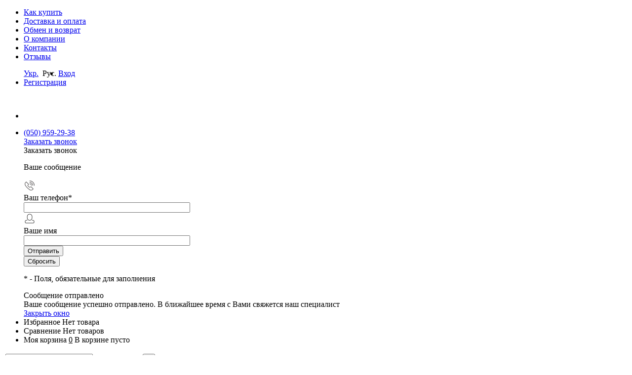

--- FILE ---
content_type: text/html; charset=UTF-8
request_url: https://uhoddoma.com.ua/ru/podguzniki-abri-form-premium-l1-10-sht/
body_size: 25237
content:




<!DOCTYPE html>
<html lang="ru">
	<head>
		<meta charset="UTF-8">
		<META NAME="viewport" content="width=device-width, initial-scale=1.0">
		<link rel="shortcut icon" type="image/x-icon" href="/bitrix/templates/dresscode/images/favicon.ico" />
		<meta http-equiv="X-UA-Compatible" content="IE=edge">
																										<meta http-equiv="Content-Type" content="text/html; charset=UTF-8" />
<meta name="robots" content="index, follow" />
<meta name="keywords" content="подгузники abri, подгузники для взрослых, abri-form premium, подгузники для лежачих пациентов, дышащий подгузник, подгузники abena" />
<meta name="description" content="Подгузники ABENA ABRI-FORM Premium L1 (10 шт.) проверенная защита для послеоперационных, лежачих пациентов. Описание товара, характеристики, цены" />
<link rel="canonical" href="https://uhoddoma.com.ua/ru/podguzniki-abri-form-premium-l1-10-sht/" />
<link href="/bitrix/cache/css/s1/dresscode/kernel_main/kernel_main.css?176711381631472" type="text/css"  rel="stylesheet" />
<link href="/bitrix/cache/css/s1/dresscode/page_9dd40ebaae0426721c9969721769ef0b/page_9dd40ebaae0426721c9969721769ef0b.css?176665315263998" type="text/css"  rel="stylesheet" />
<link href="/bitrix/cache/css/s1/dresscode/template_1832556b26cbdf1a34c13e910ddb148c/template_1832556b26cbdf1a34c13e910ddb148c.css?1766653043193412" type="text/css"  data-template-style="true"  rel="stylesheet" />
<script type="text/javascript">if(!window.BX)window.BX={};if(!window.BX.message)window.BX.message=function(mess){if(typeof mess=='object') for(var i in mess) BX.message[i]=mess[i]; return true;};</script>
<script type="text/javascript">(window.BX||top.BX).message({'JS_CORE_LOADING':'Загрузка...','JS_CORE_NO_DATA':'- Нет данных -','JS_CORE_WINDOW_CLOSE':'Закрыть','JS_CORE_WINDOW_EXPAND':'Развернуть','JS_CORE_WINDOW_NARROW':'Свернуть в окно','JS_CORE_WINDOW_SAVE':'Сохранить','JS_CORE_WINDOW_CANCEL':'Отменить','JS_CORE_WINDOW_CONTINUE':'Продолжить','JS_CORE_H':'ч','JS_CORE_M':'м','JS_CORE_S':'с','JSADM_AI_HIDE_EXTRA':'Скрыть лишние','JSADM_AI_ALL_NOTIF':'Показать все','JSADM_AUTH_REQ':'Требуется авторизация!','JS_CORE_WINDOW_AUTH':'Войти','JS_CORE_IMAGE_FULL':'Полный размер'});</script>
<script type="text/javascript">(window.BX||top.BX).message({'LANGUAGE_ID':'ru','FORMAT_DATE':'DD.MM.YYYY','FORMAT_DATETIME':'DD.MM.YYYY HH:MI:SS','COOKIE_PREFIX':'BITRIX_SM','SERVER_TZ_OFFSET':'7200','SITE_ID':'s1','SITE_DIR':'/ru/','USER_ID':'','SERVER_TIME':'1768666863','USER_TZ_OFFSET':'0','USER_TZ_AUTO':'Y','bitrix_sessid':'09fdb7741d34c3761dffce5506bb0de1'});</script>


<script type="text/javascript" src="/bitrix/cache/js/s1/dresscode/kernel_main/kernel_main.js?1767114310270155"></script>
<script type="text/javascript" src="/bitrix/js/main/core/core_db.min.js?14991600608699"></script>
<script type="text/javascript" src="/bitrix/js/main/core/core_frame_cache.min.js?149209281211191"></script>
<script type="text/javascript">BX.setJSList(['/bitrix/js/main/core/core.js','/bitrix/js/main/core/core_ajax.js','/bitrix/js/main/json/json2.min.js','/bitrix/js/main/core/core_ls.js','/bitrix/js/main/core/core_fx.js','/bitrix/js/main/core/core_popup.js','/bitrix/js/main/core/core_window.js','/bitrix/js/main/core/core_date.js','/bitrix/js/main/session.js','/bitrix/templates/dresscode/components/bitrix/catalog/.default/script.js','/bitrix/templates/dresscode/components/bitrix/catalog/.default/bitrix/catalog.element/.default/script.js','/bitrix/templates/dresscode/components/bitrix/catalog/.default/bitrix/catalog.element/.default/js/morePicturesCarousel.js','/bitrix/templates/dresscode/components/bitrix/catalog/.default/bitrix/catalog.element/.default/js/pictureSlider.js','/bitrix/templates/dresscode/components/bitrix/catalog/.default/bitrix/catalog.element/.default/js/zoomer.js','/bitrix/templates/dresscode/components/bitrix/catalog/.default/bitrix/catalog.element/.default/js/tabs.js','/bitrix/templates/dresscode/components/bitrix/catalog/.default/bitrix/catalog.element/.default/js/sku.js','/bitrix/templates/dresscode/js/jquery-1.11.0.min.js','/bitrix/templates/dresscode/js/jquery.easing.1.3.js','/bitrix/templates/dresscode/js/rangeSlider.js','/bitrix/templates/dresscode/js/system.js','/bitrix/templates/dresscode/js/topMenu.js','/bitrix/templates/dresscode/js/topSearch.js','/bitrix/templates/dresscode/js/dwCarousel.js','/bitrix/templates/dresscode/js/dwSlider.js','/bitrix/templates/dresscode/js/dwZoomer.js','/bitrix/templates/dresscode/js/dwTimer.js','/bitrix/templates/dresscode/components/bitrix/form.result.new/modal/script.js','/bitrix/components/dresscode/search.line/templates/.default/script.js','/bitrix/templates/dresscode/components/bitrix/menu/leftMenu/script.js','/bitrix/templates/dresscode/components/bitrix/catalog.bigdata.products/.default/script.js']); </script>
<script type="text/javascript">BX.setCSSList(['/bitrix/js/main/core/css/core.css','/bitrix/js/main/core/css/core_popup.css','/bitrix/js/main/core/css/core_date.css','/bitrix/templates/dresscode/components/bitrix/catalog/.default/style.css','/bitrix/templates/dresscode/components/bitrix/catalog/.default/bitrix/catalog.element/.default/style.css','/bitrix/templates/dresscode/components//bitrix/system.pagenavigation/round/style.css','/bitrix/templates/dresscode/components/bitrix/catalog.section/squares/style.css','/bitrix/templates/dresscode/components/bitrix/catalog.store.amount/.default/style.css','/bitrix/templates/dresscode/components/bitrix/catalog/.default/bitrix/catalog.element/.default/css/review.css','/bitrix/templates/dresscode/components/bitrix/catalog/.default/bitrix/catalog.element/.default/css/media.css','/bitrix/templates/dresscode/components/bitrix/catalog/.default/bitrix/catalog.element/.default/css/set.css','/bitrix/templates/dresscode/fonts/roboto/roboto.css','/bitrix/templates/dresscode/themes/white/salat/style.css','/bitrix/templates/dresscode/components/bitrix/menu/topMenu/style.css','/bitrix/templates/dresscode/components/bitrix/form.result.new/modal/style.css','/bitrix/components/dresscode/search.line/templates/.default/style.css','/bitrix/templates/dresscode/components/bitrix/menu/leftMenu/style.css','/bitrix/templates/dresscode/components/bitrix/news.list/leftNews/style.css','/bitrix/templates/dresscode/components/bitrix/subscribe.form/.default/style.css','/bitrix/templates/dresscode/components/bitrix/news.list/leftCollection/style.css','/bitrix/templates/dresscode/components/bitrix/breadcrumb/.default/style.css','/bitrix/templates/dresscode/components/bitrix/sale.viewed.product/.default/style.css','/bitrix/templates/dresscode/components/bitrix/catalog.top/.default/style.css','/bitrix/templates/dresscode/components/bitrix/catalog.bigdata.products/.default/style.css','/bitrix/templates/dresscode/styles.css','/bitrix/templates/dresscode/template_styles.css']); </script>
<script type="text/javascript">
					(function () {
						"use strict";

						var counter = function ()
						{
							var cookie = (function (name) {
								var parts = ("; " + document.cookie).split("; " + name + "=");
								if (parts.length == 2) {
									try {return JSON.parse(decodeURIComponent(parts.pop().split(";").shift()));}
									catch (e) {}
								}
							})("BITRIX_CONVERSION_CONTEXT_s1");

							if (cookie && cookie.EXPIRE >= BX.message("SERVER_TIME") && cookie.UNIQUE && cookie.UNIQUE.length > 0)
							{
								for (var i = 0; i < cookie.UNIQUE.length; i++)
								{
									if (cookie.UNIQUE[i] == "conversion_visit_day")
										return;
								}
							}

							var request = new XMLHttpRequest();
							request.open("POST", "/bitrix/tools/conversion/ajax_counter.php", true);
							request.setRequestHeader("Content-type", "application/x-www-form-urlencoded");
							request.send(
								"SITE_ID="+encodeURIComponent("s1")+
								"&sessid="+encodeURIComponent(BX.bitrix_sessid())+
								"&HTTP_REFERER="+encodeURIComponent(document.referrer)
							);
						};

						if (window.frameRequestStart === true)
							BX.addCustomEvent("onFrameDataReceived", counter);
						else
							BX.ready(counter);
					})();
				</script>
<meta property="og:title" content="Подгузники ABENA ABRI-FORM Premium L1 в талии 100-150 см (10 шт.)" />
<meta property="og:description" content="" />
<meta property="og:url" content="/ru/podguzniki-abri-form-premium-l1-10-sht/" />
<meta property="og:type" content="website" />
<meta property="og:image" content="/upload/iblock/532/532df10393b7db3913a8725fb82a4e13.png" />



<script type="text/javascript" src="/bitrix/cache/js/s1/dresscode/template_b188f9c042f45886a2e001dd696f4d96/template_b188f9c042f45886a2e001dd696f4d96.js?1766653043225973"></script>
<script type="text/javascript" src="/bitrix/cache/js/s1/dresscode/page_6e7cdafd006c1259e7fb0145ab9094bd/page_6e7cdafd006c1259e7fb0145ab9094bd.js?176665315243296"></script>
<script type="text/javascript">var _ba = _ba || []; _ba.push(["aid", "3976cc8637d25c3e7a0e98a55e480000"]); _ba.push(["host", "uhoddoma.com.ua"]); _ba.push(["ad[ct][item]", "[base64]"]);_ba.push(["ad[ct][user_id]", function(){return BX.message("USER_ID") ? BX.message("USER_ID") : 0;}]);_ba.push(["ad[ct][recommendation]", function() {var rcmId = "";var cookieValue = BX.getCookie("BITRIX_SM_RCM_PRODUCT_LOG");var productId = 357;var cItems = [];var cItem;if (cookieValue){cItems = cookieValue.split(".");}var i = cItems.length;while (i--){cItem = cItems[i].split("-");if (cItem[0] == productId){rcmId = cItem[1];break;}}return rcmId;}]);_ba.push(["ad[ct][v]", "2"]);(function() {var ba = document.createElement("script"); ba.type = "text/javascript"; ba.async = true;ba.src = (document.location.protocol == "https:" ? "https://" : "http://") + "bitrix.info/ba.js";var s = document.getElementsByTagName("script")[0];s.parentNode.insertBefore(ba, s);})();</script>


		<title>Подгузники для взрослых ABRI-FORM Premium L1 (10шт) купить - uhoddoma</title>
	</head>
<body class="loading ">
<script>
/*SPOC VANYA Убрал в урл #*/
$(document).ready(function(){
	let timerId = setInterval(function() {
		if(window.location.href.indexOf("#") != -1){
			clearTimeout(timerId);
			window.location.href = window.location.href.slice('0', '-1');
		}
	}, 100);
});
</script>
	<div id="panel">
			</div>


	<div id="foundation">
		<div id="topHeader">
			<div class="limiter">


	<ul id="topMenu">
					
							<li><a href="/ru/kak-kupit/">Как купить</a></li>
						
					
							<li><a href="/ru/dostavka-oplata/">Доставка и оплата</a></li>
						
					
							<li><a href="/ru/obmen-i-vozvrat/">Обмен и возврат</a></li>
						
					
							<li><a href="/ru/o-kompanii/">О компании</a></li>
						
					
							<li><a href="/ru/contacts/">Контакты</a></li>
						
					
							<li><a href="/ru/reviews/">Отзывы</a></li>
						
			</ul>

				<ul id="topService">
<div class="lang_site" style="float: left;">
	
	<a id="change_site" href="
/pidguzniki-abena-abri-form-premium-l1-10-od/" title="Укр.">Укр.</a>&nbsp;
	
		
			<span title="Рус.">Рус.</span>&nbsp;
	
</div>
											<li class="top-auth-login"><a href="/ru/auth/?backurl=/ru/podguzniki-abri-form-premium-l1-10-sht/">Вход</a></li>
	<li class="top-auth-register"><a href="/ru/auth/?register=yes&amp;backurl=/ru/podguzniki-abri-form-premium-l1-10-sht/">Регистрация</a></li>


				</ul>
			</div>
		</div>
		<div id="subHeader">
			<div class="limiter">
				<div id="logo">
						<a href="/ru/"><img src="/bitrix/templates/dresscode/images/logo_.png" alt=""></a>
				</div>
				<div id="topHeading">
					<div class="vertical">
											</div>	
				</div>
				<div id="headerTools">
					<ul class="tools">
						<li class="search">
							<div class="wrap">
								<a href="#" class="icon" id="openSearch"></a>
							</div>
						</li>
						<li class="telephone">
							<div class="wrap">
								<a href="/ru/contacts/" class="icon callBack"></a>
								<div class="nf">
									<a href="tel:(096) 474-80-68">(050) 959-29-38</a>&nbsp;<br>
<a href="#" class="openWebFormModal link callBack" data-id="1">Заказать звонок</a>
<div class="webformModal" id="webFormDwModal_1">
	<div class="webformModalHideScrollBar">
		<div class="webformModalcn100">
			<div class="webformModalContainer">
				<div class="webFormDwModal" data-id="1">
																					<form name="DW_CALLBACK_FORM" action="/ru/podguzniki-abri-form-premium-l1-10-sht/" method="POST" enctype="multipart/form-data"><input type="hidden" name="sessid" id="sessid" value="09fdb7741d34c3761dffce5506bb0de1" /><input type="hidden" name="WEB_FORM_ID" value="1" />																					<div class="webFormModalHeading">Заказать звонок<a href="#" class="webFormModalHeadingExit"></a></div>
																					<p class="webFormDescription">Ваше сообщение</p>
																			<div class="webFormItems">
																											<div class="webFormItem" id="WEB_FORM_ITEM_TELEPHONE">
											<div class="webFormItemCaption">
																																						<img src="/upload/form/c6c/c6c319d4877bc01abbbca3a9b8ee5410.png" class="webFormItemImage" alt="Ваш телефон">
																								<div class="webFormItemLabel">Ваш телефон<span class="webFormItemRequired">*</span></div>
											</div>										<div class="webFormItemError"></div>
											<div class="webFormItemField" data-required="Y">
																									<input type="text"  class="inputtext"  name="form_text_1" value="" size="40" />																							</div>
										</div>
																																				<div class="webFormItem" id="WEB_FORM_ITEM_NAME">
											<div class="webFormItemCaption">
																																						<img src="/upload/form/8fe/8fe14abecfc19a1b875f2520cf17c252.png" class="webFormItemImage" alt="Ваше имя">
																								<div class="webFormItemLabel">Ваше имя</div>
											</div>										<div class="webFormItemError"></div>
											<div class="webFormItemField">
																									<input type="text"  class="inputtext"  name="form_text_2" value="" size="40" />																							</div>
										</div>
																																</div>
												<div class="webFormError"></div>
						<div class="webFormTools">
							<div class="tb">
								<div class="tc">
									<input  type="submit" name="web_form_submit" value="Отправить" class="sendWebFormDw" />
									<input type="hidden" name="web_form_apply" value="Y" />
								</div>
								<div class="tc"><input type="reset" value="Сбросить" /></div>
							</div>
							<p><span class="form-required starrequired">*</span> - Поля, обязательные для заполнения</p>
						</div>
						</form>									</div>
			</div>
		</div>
	</div>
</div>
<div class="webFormMessage" id="webFormMessage_1">
	<div class="webFormMessageContainer">
		<div class="webFormMessageMiddle">
			<div class="webFormMessageHeading">Сообщение отправлено</div>
			<div class="webFormMessageDescription">Ваше сообщение успешно отправлено. В ближайшее время с Вами свяжется наш специалист</div>
			<a href="#" class="webFormMessageExit">Закрыть окно</a>
		</div>
	</div>
</div>
<script type="text/javascript">
	var webFormAjaxDir = "/bitrix/templates/dresscode/components/bitrix/form.result.new/modal/ajax.php";
	var webFormSiteId = "s1";
</script>								</div>
							</div>
						</li>
						<li class="wishlist">
							<div id="flushTopwishlist">
								
<div class="wrap">
	<a class="icon"></a>
	<div class="nf">
		<a class="heading">Избранное</a>
		<!--'start_frame_cache_zkASNO'-->							<span class="text">Нет товара</span>
					<!--'end_frame_cache_zkASNO'-->	</div>
</div>
							</div>
						</li>
						<li class="compare">
							<div id="flushTopCompare">
								<div class="wrap">
	<a class="icon"></a>
	<div class="nf">
		<a class="heading">Сравнение</a>
		<!--'start_frame_cache_yqTuxz'-->					<span class="text">Нет товаров</span>
				<!--'end_frame_cache_yqTuxz'-->	</div>
</div>
							</div>
						</li>
	             	 	<li class="cart"><div id="flushTopCart"><!--'start_frame_cache_FKauiI'-->
<div class="wrap">
	<a class="icon"></a>
		<div class="nf">
			<a class="heading">Моя корзина <ins>0</ins></a>
							<span class="text">В корзине пусто</span>
					</div>
</div>

<!--'end_frame_cache_FKauiI'--></div></li>
					</ul>
				</div>
						
<div id="topSearch">
	<form action="/ru/search/" method="GET" id="topSearchForm" class="limiter">
		<table>
			<tr>
				<td class="searchField">
					<input type="text" name="q" value="" autocomplete="off" placeholder="Введите текст для поиска" id="searchQuery">
					<a href="#" id="topSeachCloseForm">Закрыть окно</a>
				</td>
				<td class="submit">
					<input type="hidden" id="SITE" name="SITE" value="s1">
					<input type="hidden" name="r" value="Y">
					<input type="submit" name="send" value="Y" id="goSearch">
				</td>
			</tr>
		</table>
	</form>
</div>
<div id="searchResult"></div>
<div id="searchOverlap"></div>
<script>
	var searchAjaxPath = "/bitrix/components/dresscode/search.line/templates/.default/ajax.php";
	var searchProductParams = '{"COMPONENT_TEMPLATE":".default","IBLOCK_TYPE":"catalog","IBLOCK_ID":"10","CACHE_TYPE":"A","CACHE_TIME":"3600000","PRICE_CODE":["BASE"],"CONVERT_CURRENCY":"Y","CURRENCY_ID":"UAH","PROPERTY_CODE":["OFFERS","ATT_BRAND","COLLECTION","TOTAL_OUTPUT_POWER","VID_ZASTECHKI","VID_SUMKI","VIDEO","VYSOTA_RUCHEK","WARRANTY","OTSEKOV","CONVECTION","NAZNAZHENIE","BULK","PODKLADKA","SEASON","REF","COUNTRY_BRAND","SKU_COLOR","CML2_ARTICLE","DELIVERY","PICKUP","USER_ID","BLOG_POST_ID","BLOG_COMMENTS_CNT","VOTE_COUNT","SHOW_MENU","SIMILAR_PRODUCT","RATING","RELATED_PRODUCT","VOTE_SUM","COLOR","ZOOM2","BATTERY_LIFE","SWITCH","GRAF_PROC","LENGTH_OF_CORD","DISPLAY","LOADING_LAUNDRY","FULL_HD_VIDEO_RECORD","INTERFACE","COMPRESSORS","Number_of_Outlets","MAX_RESOLUTION_VIDEO","MAX_BUS_FREQUENCY","MAX_RESOLUTION","FREEZER","POWER_SUB","POWER","HARD_DRIVE_SPACE","MEMORY","OS","ZOOM","PAPER_FEED","SUPPORTED_STANDARTS","VIDEO_FORMAT","SUPPORT_2SIM","MP3","ETHERNET_PORTS","MATRIX","CAMERA","PHOTOSENSITIVITY","DEFROST","SPEED_WIFI","SPIN_SPEED","PRINT_SPEED","SOCKET","IMAGE_STABILIZER","GSM","SIM","TYPE","MEMORY_CARD","TYPE_BODY","TYPE_MOUSE","TYPE_PRINT","CONNECTION","TYPE_OF_CONTROL","TYPE_DISPLAY","TYPE2","REFRESH_RATE","RANGE","AMOUNT_MEMORY","MEMORY_CAPACITY","VIDEO_BRAND","DIAGONAL","RESOLUTION","TOUCH","CORES","LINE_PROC","PROCESSOR","CLOCK_SPEED","TYPE_PROCESSOR","PROCESSOR_SPEED","HARD_DRIVE","HARD_DRIVE_TYPE","Number_of_memory_slots","MAXIMUM_MEMORY_FREQUENCY","TYPE_MEMORY","BLUETOOTH","FM","GPS","HDMI","SMART_TV","USB","WIFI","FLASH","ROTARY_DISPLAY","SUPPORT_3D","SUPPORT_3G","WITH_COOLER","FINGERPRINT","PROFILE","GAS_CONTROL","GRILL","MORE_PROPERTIES","GENRE","INTAKE_POWER","SURFACE_COATING","brand_tyres","SEASONOST","DUST_COLLECTION","DRYING","REMOVABLE_TOP_COVER","CONTROL","FINE_FILTER","FORM_FAKTOR",""],"HIDE_NOT_AVAILABLE":"N","HIDE_MEASURES":"N","COMPOSITE_FRAME_MODE":"A","COMPOSITE_FRAME_TYPE":"AUTO","~COMPONENT_TEMPLATE":".default","~IBLOCK_TYPE":"catalog","~IBLOCK_ID":"10","~CACHE_TYPE":"A","~CACHE_TIME":"3600000","~PRICE_CODE":["BASE"],"~CONVERT_CURRENCY":"Y","~CURRENCY_ID":"UAH","~PROPERTY_CODE":["OFFERS","ATT_BRAND","COLLECTION","TOTAL_OUTPUT_POWER","VID_ZASTECHKI","VID_SUMKI","VIDEO","VYSOTA_RUCHEK","WARRANTY","OTSEKOV","CONVECTION","NAZNAZHENIE","BULK","PODKLADKA","SEASON","REF","COUNTRY_BRAND","SKU_COLOR","CML2_ARTICLE","DELIVERY","PICKUP","USER_ID","BLOG_POST_ID","BLOG_COMMENTS_CNT","VOTE_COUNT","SHOW_MENU","SIMILAR_PRODUCT","RATING","RELATED_PRODUCT","VOTE_SUM","COLOR","ZOOM2","BATTERY_LIFE","SWITCH","GRAF_PROC","LENGTH_OF_CORD","DISPLAY","LOADING_LAUNDRY","FULL_HD_VIDEO_RECORD","INTERFACE","COMPRESSORS","Number_of_Outlets","MAX_RESOLUTION_VIDEO","MAX_BUS_FREQUENCY","MAX_RESOLUTION","FREEZER","POWER_SUB","POWER","HARD_DRIVE_SPACE","MEMORY","OS","ZOOM","PAPER_FEED","SUPPORTED_STANDARTS","VIDEO_FORMAT","SUPPORT_2SIM","MP3","ETHERNET_PORTS","MATRIX","CAMERA","PHOTOSENSITIVITY","DEFROST","SPEED_WIFI","SPIN_SPEED","PRINT_SPEED","SOCKET","IMAGE_STABILIZER","GSM","SIM","TYPE","MEMORY_CARD","TYPE_BODY","TYPE_MOUSE","TYPE_PRINT","CONNECTION","TYPE_OF_CONTROL","TYPE_DISPLAY","TYPE2","REFRESH_RATE","RANGE","AMOUNT_MEMORY","MEMORY_CAPACITY","VIDEO_BRAND","DIAGONAL","RESOLUTION","TOUCH","CORES","LINE_PROC","PROCESSOR","CLOCK_SPEED","TYPE_PROCESSOR","PROCESSOR_SPEED","HARD_DRIVE","HARD_DRIVE_TYPE","Number_of_memory_slots","MAXIMUM_MEMORY_FREQUENCY","TYPE_MEMORY","BLUETOOTH","FM","GPS","HDMI","SMART_TV","USB","WIFI","FLASH","ROTARY_DISPLAY","SUPPORT_3D","SUPPORT_3G","WITH_COOLER","FINGERPRINT","PROFILE","GAS_CONTROL","GRILL","MORE_PROPERTIES","GENRE","INTAKE_POWER","SURFACE_COATING","brand_tyres","SEASONOST","DUST_COLLECTION","DRYING","REMOVABLE_TOP_COVER","CONTROL","FINE_FILTER","FORM_FAKTOR",""],"~HIDE_NOT_AVAILABLE":"N","~HIDE_MEASURES":"N","~COMPOSITE_FRAME_MODE":"A","~COMPOSITE_FRAME_TYPE":"AUTO"}';
</script>
			</div>
		</div>
		<div id="main">
			<div class="limiter">
				<div class="compliter">
										<div id="left">
	<a href="javascript:void(0)" class="heading orange menuRolled" id="catalogMenuHeading">Каталог товаров<ins></ins></a>
	<div class="collapsed">
		 
			<ul id="leftMenu">
							<li class="eChild">
					<a href="/ru/ukhod-za-bolnymi" class="menuLink">
						<span class="tb">
															<span class="pc">
									<img src="/upload/iblock/cf1/cf118d20d502618bef3cde11282aca19.png" alt="Уход за больными">
								</span>
														<span class="tx">
								Уход за больными							</span>
						</span>
					</a>
											<div class="drop">
															<ul class="menuItems">
																			<li>
																							<a href="/ru/podguzniki-vzroslye" class="menuLink">
													<img src="/upload/resize_cache/iblock/0d1/190_100_1/0d1c7a2c9f219f7f721eb9db1612925a.jpg" alt="Подгузники взрослые ">
												</a>
																						<a href="/ru/podguzniki-vzroslye" class="menuLink">
												<span>Подгузники взрослые </span><small>118</small>
											</a>
											
										</li>
																																				<li><a href="/ru/podguzniki-dlya-vzroslyh-euron" class="menuLink">Подгузники для взрослых Euron<small>4</small></a></li>
																									<li><a href="/ru/podguzniki-dlya-vzroslyh-abri" class="menuLink">Подгузники для взрослых Abri-Form<small>31</small></a></li>
																									<li><a href="/ru/podguzniki-dlya-vzroslyh-molicare" class="menuLink">Подгузники для взрослых MoliCare<small>6</small></a></li>
																									<li><a href="/ru/mnogorazovye-podguzniki-dlya-vzroslykh" class="menuLink">Многоразовые подгузники для взрослых<small>6</small></a></li>
																									<li><a href="/ru/podguzniki-dlya-vzroslykh-amd" class="menuLink">Подгузники для взрослых AMD<small>6</small></a></li>
																									<li><a href="/ru/podguzniki-dlya-vzroslykh-dailee" class="menuLink">Подгузники для взрослых Dailee<small>4</small></a></li>
																									<li><a href="/ru/podguzniki-dlya-vzroslyh-id-slip" class="menuLink">Подгузники для взрослых iD Slip<small>13</small></a></li>
																									<li><a href="/ru/podguzniki-dlya-vzroslyh-seni" class="menuLink">Подгузники для взрослых Seni<small>28</small></a></li>
																									<li><a href="/ru/podguzniki-dlya-vzroslyh-tena" class="menuLink">Подгузники для взрослых TENA<small>14</small></a></li>
																									<li><a href="/ru/podguzniki-dlya-vzroslyh-bilosnizhka" class="menuLink">Подгузники для взрослых Білосніжка<small>6</small></a></li>
																																										<li>
																							<a href="/ru/vpityvayutshie-trusy" class="menuLink">
													<img src="/upload/resize_cache/iblock/3df/190_100_1/3df58742502369ad2909e99da527f1ed.jpg" alt="Впитывающие трусы">
												</a>
																						<a href="/ru/vpityvayutshie-trusy" class="menuLink">
												<span>Впитывающие трусы</span><small>58</small>
											</a>
											
										</li>
																														<li>
																							<a href="/ru/odnorazovye-pelenki" class="menuLink">
													<img src="/upload/resize_cache/iblock/e9c/190_100_1/e9c029518fac14252f28c0982feb4b11.jpg" alt="Одноразовые пеленки">
												</a>
																						<a href="/ru/odnorazovye-pelenki" class="menuLink">
												<span>Одноразовые пеленки</span><small>71</small>
											</a>
											
										</li>
																																				<li><a href="/ru/vpityvayushhie-pelenki-molinea" class="menuLink">Впитывающие пеленки MoliNea<small>8</small></a></li>
																									<li><a href="/ru/vpityvayushhie-pelenki-tena" class="menuLink">Впитывающие пеленки TENA<small>15</small></a></li>
																									<li><a href="/ru/vpityvayushhie-pelenki-abri" class="menuLink">Впитывающие пеленки Abri<small>6</small></a></li>
																									<li><a href="/ru/gigienicheskie-pelenki-bilosnizhka" class="menuLink">Гигиенические пеленки Білосніжка<small>12</small></a></li>
																									<li><a href="/ru/gigienicheskie-pelenki-amd" class="menuLink">Гигиенические пеленки AMD<small>5</small></a></li>
																									<li><a href="/ru/gigienicheskie-pelenki-dailee" class="menuLink">Гигиенические пеленки Dailee<small>2</small></a></li>
																									<li><a href="/ru/gigienicheskie-pelenki-id-protect" class="menuLink">Гигиенические пеленки iD Protect<small>5</small></a></li>
																									<li><a href="/ru/gigienicheskie-pelenki-seni" class="menuLink">Гигиенические пеленки Seni<small>15</small></a></li>
																									<li><a href="/ru/odnorazovye-pelenki-euron" class="menuLink">Одноразовые пеленки Euron<small>3</small></a></li>
																																								</ul>
																						<ul class="menuItems">
																			<li>
																							<a href="/ru/urologicheskie-prokladki" class="menuLink">
													<img src="/upload/resize_cache/iblock/9fd/190_100_1/9fd714e84912f17b9ace3cee42d1add2.jpg" alt="Урологические прокладки">
												</a>
																						<a href="/ru/urologicheskie-prokladki" class="menuLink"><span>Урологические прокладки</span><small>94</small></a>
										</li>
																																	<li><a href="/ru/urologicheskie-prokladki-abri" class="menuLink">Урологические прокладки ABRI<small>12</small></a></li>
																							<li><a href="/ru/urologicheskie-prokladki-molimed" class="menuLink">Урологические прокладки MoliMed<small>9</small></a></li>
																							<li><a href="/ru/specialnoe-nizhnee-bele" class="menuLink">Фиксирующее нижнее белье<small>23</small></a></li>
																							<li><a href="/ru/anatomicheskie-prokladki" class="menuLink">Анатомические прокладки<small>3</small></a></li>
																							<li><a href="/ru/urologicheskie-prokladki-amd" class="menuLink">Урологические прокладки AMD<small>3</small></a></li>
																							<li><a href="/ru/urologicheskie-prokladki-id" class="menuLink">Урологические прокладки iD<small>6</small></a></li>
																							<li><a href="/ru/urologicheskie-prokladki-seni" class="menuLink">Урологические прокладки Seni<small>13</small></a></li>
																							<li><a href="/ru/urologicheskie-prokladki-tena" class="menuLink">Урологические прокладки TENA<small>25</small></a></li>
																																								<li>
																							<a href="/ru/adaptivnaya-odezhda" class="menuLink">
													<img src="/upload/resize_cache/iblock/a62/190_100_1/a62da2a0a7f96cba84fd5181bc885ef5.jpg" alt="Адаптивная одежда">
												</a>
																						<a href="/ru/adaptivnaya-odezhda" class="menuLink"><span>Адаптивная одежда</span><small>4</small></a>
										</li>
																													<li>
																							<a href="/ru/izdeliya-medicinskogo-naznacheniya" class="menuLink">
													<img src="/upload/resize_cache/iblock/259/190_100_1/259bce28420a8f75aaea4b1f4bbbe5ac.jpg" alt="Изделия медицинского назначения">
												</a>
																						<a href="/ru/izdeliya-medicinskogo-naznacheniya" class="menuLink"><span>Изделия медицинского назначения</span><small>142</small></a>
										</li>
																																	<li><a href="/ru/meditsinskie-perchatki" class="menuLink">Медицинские перчатки<small>8</small></a></li>
																							<li><a href="/ru/povyazki-dlya-ran" class="menuLink">Повязки для ран<small>122</small></a></li>
																							<li><a href="/ru/predmety-ukhoda-za-bolnymi" class="menuLink">Предметы ухода за больными<small>12</small></a></li>
																																								<li>
																							<a href="/ru/sredstva-uxoda-za-bolnymi" class="menuLink">
													<img src="/upload/resize_cache/iblock/68d/190_100_1/68dcce98241a686780c497c7deb4794a.jpg" alt="Средства ухода за больными">
												</a>
																						<a href="/ru/sredstva-uxoda-za-bolnymi" class="menuLink"><span>Средства ухода за больными</span><small>28</small></a>
										</li>
																																	<li><a href="/ru/spetsialnaya-kosmetika" class="menuLink">Специальная косметика<small>23</small></a></li>
																							<li><a href="/ru/vlazhnye-salfetki" class="menuLink">Влажные салфетки<small>5</small></a></li>
																																						</ul>
																						<div id="menuSlider_139" class="menuSlider">
									<ul class="productList slideBox">
																					<li>
												<div class="item product sku" id="bx_1921946165_279" data-product-id="279" data-iblock-id="11" data-prop-id="69" data-product-width="180" data-product-height="240" data-hide-measure="">
													<div class="tabloid">
														<a href="#" class="removeFromWishlist" data-id="279"></a>
																																										<a href="/ru/moyushhij-krem-seni-care-3-v-1-500-ml/" class="picture">
															<img src="/upload/resize_cache/iblock/c49/180_240_1/moushij-krem-seni-care-500.jpg" alt="Моющий крем Seni Care 3 в 1 (500 мл.)">
															<span class="getFastView" data-id="279">Быстрый просмотр</span>
														</a>
														<a href="/ru/moyushhij-krem-seni-care-3-v-1-500-ml/" class="name"><span class="middle">Моющий крем Seni Care 3 в 1 (500 мл.)</span></a>
																																													<a class="price">247 грн.																																			<span class="measure"> / шт</span>
																																																		</a>
																														<a href="#" class="addCart" data-id="279"><img src="/bitrix/templates/dresscode/images/incart.png" alt="" class="icon">В корзину</a>
																												<div class="optional">
															<div class="row">
																<a href="#" class="fastBack label" data-id="279"><img src="/bitrix/templates/dresscode/images/fastBack.png" alt="" class="icon">Купить в 1 клик</a>
																<a href="#" class="addCompare label" data-id="279"><img src="/bitrix/templates/dresscode/images/compare.png" alt="" class="icon">К сравнению</a>
															</div>
															<div class="row">
																<a href="#" class="addWishlist label" data-id="279"><img src="/bitrix/templates/dresscode/images/wishlist.png" alt="" class="icon">В избранное</a>
																																																			<span class="inStock label changeAvailable"><img src="/bitrix/templates/dresscode/images/inStock.png" alt="В наличии" class="icon"><span>В наличии</span></span>
																																																</div>						
														</div>
																											</div>
												</div>
											</li>
																					<li>
												<div class="item product sku" id="bx_1921946165_300" data-product-id="300" data-iblock-id="11" data-prop-id="69" data-product-width="180" data-product-height="240" data-hide-measure="">
													<div class="tabloid">
														<a href="#" class="removeFromWishlist" data-id="300"></a>
																																										<a href="/ru/pelenki-id-expert-protect-super-90x60-30-sht/" class="picture">
															<img src="/upload/resize_cache/iblock/d33/180_240_1/d33e5875560b86a4c2caeaf918e1cf47.jpg" alt="Пеленки iD Expert Protect Super 90x60 см (30 шт.)">
															<span class="getFastView" data-id="300">Быстрый просмотр</span>
														</a>
														<a href="/ru/pelenki-id-expert-protect-super-90x60-30-sht/" class="name"><span class="middle">Пеленки iD Expert Protect Super 90x60 см (30 шт.)</span></a>
																																													<a class="price">633 грн.																																			<span class="measure"> / шт</span>
																																																		</a>
																														<a href="#" class="addCart" data-id="300"><img src="/bitrix/templates/dresscode/images/incart.png" alt="" class="icon">В корзину</a>
																												<div class="optional">
															<div class="row">
																<a href="#" class="fastBack label" data-id="300"><img src="/bitrix/templates/dresscode/images/fastBack.png" alt="" class="icon">Купить в 1 клик</a>
																<a href="#" class="addCompare label" data-id="300"><img src="/bitrix/templates/dresscode/images/compare.png" alt="" class="icon">К сравнению</a>
															</div>
															<div class="row">
																<a href="#" class="addWishlist label" data-id="300"><img src="/bitrix/templates/dresscode/images/wishlist.png" alt="" class="icon">В избранное</a>
																																																			<span class="inStock label changeAvailable"><img src="/bitrix/templates/dresscode/images/inStock.png" alt="В наличии" class="icon"><span>В наличии</span></span>
																																																</div>						
														</div>
																											</div>
												</div>
											</li>
																					<li>
												<div class="item product sku" id="bx_1921946165_314" data-product-id="314" data-iblock-id="11" data-prop-id="69" data-product-width="180" data-product-height="240" data-hide-measure="">
													<div class="tabloid">
														<a href="#" class="removeFromWishlist" data-id="314"></a>
																																										<a href="/ru/pelenki-seni-soft-90x60-30-sht/" class="picture">
															<img src="/upload/resize_cache/iblock/1d0/180_240_1/1d0165606366c7a3910696b0fbb71e7f.jpg" alt="Пеленки Seni Soft Super 90x60 см (30 шт.)">
															<span class="getFastView" data-id="314">Быстрый просмотр</span>
														</a>
														<a href="/ru/pelenki-seni-soft-90x60-30-sht/" class="name"><span class="middle">Пеленки Seni Soft Super 90x60 см (30 шт.)</span></a>
																																													<a class="price">754 грн.																																			<span class="measure"> / шт</span>
																																																		</a>
																														<a href="#" class="addCart" data-id="314"><img src="/bitrix/templates/dresscode/images/incart.png" alt="" class="icon">В корзину</a>
																												<div class="optional">
															<div class="row">
																<a href="#" class="fastBack label" data-id="314"><img src="/bitrix/templates/dresscode/images/fastBack.png" alt="" class="icon">Купить в 1 клик</a>
																<a href="#" class="addCompare label" data-id="314"><img src="/bitrix/templates/dresscode/images/compare.png" alt="" class="icon">К сравнению</a>
															</div>
															<div class="row">
																<a href="#" class="addWishlist label" data-id="314"><img src="/bitrix/templates/dresscode/images/wishlist.png" alt="" class="icon">В избранное</a>
																																																			<span class="inStock label changeAvailable"><img src="/bitrix/templates/dresscode/images/inStock.png" alt="В наличии" class="icon"><span>В наличии</span></span>
																																																</div>						
														</div>
																											</div>
												</div>
											</li>
																					<li>
												<div class="item product sku" id="bx_1921946165_1735" data-product-id="1735" data-iblock-id="11" data-prop-id="69" data-product-width="180" data-product-height="240" data-hide-measure="">
													<div class="tabloid">
														<a href="#" class="removeFromWishlist" data-id="1735"></a>
																																										<a href="/ru/podguzniki-id-slip-plus-small-14-sht/" class="picture">
															<img src="/upload/resize_cache/iblock/62a/180_240_1/id-slip-plus-small-14-psc.jpg" alt="Подгузники iD Slip Plus Small в талии 50-90 см (14 шт.)">
															<span class="getFastView" data-id="1735">Быстрый просмотр</span>
														</a>
														<a href="/ru/podguzniki-id-slip-plus-small-14-sht/" class="name"><span class="middle">Подгузники iD Slip Plus Small в талии 50-90 см (14 шт.)</span></a>
																																													<a class="price">426 грн.																																			<span class="measure"> / шт</span>
																																																		</a>
																														<a href="#" class="addCart" data-id="1735"><img src="/bitrix/templates/dresscode/images/incart.png" alt="" class="icon">В корзину</a>
																												<div class="optional">
															<div class="row">
																<a href="#" class="fastBack label" data-id="1735"><img src="/bitrix/templates/dresscode/images/fastBack.png" alt="" class="icon">Купить в 1 клик</a>
																<a href="#" class="addCompare label" data-id="1735"><img src="/bitrix/templates/dresscode/images/compare.png" alt="" class="icon">К сравнению</a>
															</div>
															<div class="row">
																<a href="#" class="addWishlist label" data-id="1735"><img src="/bitrix/templates/dresscode/images/wishlist.png" alt="" class="icon">В избранное</a>
																																																			<span class="inStock label changeAvailable"><img src="/bitrix/templates/dresscode/images/inStock.png" alt="В наличии" class="icon"><span>В наличии</span></span>
																																																</div>						
														</div>
																											</div>
												</div>
											</li>
																					<li>
												<div class="item product sku" id="bx_1921946165_402" data-product-id="402" data-iblock-id="11" data-prop-id="69" data-product-width="180" data-product-height="240" data-hide-measure="">
													<div class="tabloid">
														<a href="#" class="removeFromWishlist" data-id="402"></a>
																																										<a href="/ru/podguzniki-super-seni-air-large-30-sht/" class="picture">
															<img src="/upload/resize_cache/iblock/95a/180_240_1/95a1ba870b84ec7816a5772f0dc8af06.jpg" alt="Подгузники Super Seni Air 3 Large в талии 100-150 см (30 шт.)">
															<span class="getFastView" data-id="402">Быстрый просмотр</span>
														</a>
														<a href="/ru/podguzniki-super-seni-air-large-30-sht/" class="name"><span class="middle">Подгузники Super Seni Air 3 Large в талии 100-150 см (30 шт.)</span></a>
																																													<a class="price">1 020 грн.																																			<span class="measure"> / шт</span>
																																																		</a>
																														<a href="#" class="addCart" data-id="402"><img src="/bitrix/templates/dresscode/images/incart.png" alt="" class="icon">В корзину</a>
																												<div class="optional">
															<div class="row">
																<a href="#" class="fastBack label" data-id="402"><img src="/bitrix/templates/dresscode/images/fastBack.png" alt="" class="icon">Купить в 1 клик</a>
																<a href="#" class="addCompare label" data-id="402"><img src="/bitrix/templates/dresscode/images/compare.png" alt="" class="icon">К сравнению</a>
															</div>
															<div class="row">
																<a href="#" class="addWishlist label" data-id="402"><img src="/bitrix/templates/dresscode/images/wishlist.png" alt="" class="icon">В избранное</a>
																																																			<span class="inStock label changeAvailable"><img src="/bitrix/templates/dresscode/images/inStock.png" alt="В наличии" class="icon"><span>В наличии</span></span>
																																																</div>						
														</div>
																											</div>
												</div>
											</li>
																					<li>
												<div class="item product sku" id="bx_1921946165_409" data-product-id="409" data-iblock-id="11" data-prop-id="69" data-product-width="180" data-product-height="240" data-hide-measure="">
													<div class="tabloid">
														<a href="#" class="removeFromWishlist" data-id="409"></a>
																																										<a href="/ru/podguzniki-super-seni-plus-air-medium-30-sht/" class="picture">
															<img src="/upload/resize_cache/iblock/c2a/180_240_1/c2a3041d74675a01d86e5f9c5236748f.jpg" alt="Подгузники Super Seni Plus Air 2 Medium в талии 75-110 см (30 шт.)">
															<span class="getFastView" data-id="409">Быстрый просмотр</span>
														</a>
														<a href="/ru/podguzniki-super-seni-plus-air-medium-30-sht/" class="name"><span class="middle">Подгузники Super Seni Plus Air 2 Medium в талии 75-110 см (30 шт.)</span></a>
																																													<a class="price">1 103 грн.																																			<span class="measure"> / шт</span>
																																																		</a>
																														<a href="#" class="addCart" data-id="409"><img src="/bitrix/templates/dresscode/images/incart.png" alt="" class="icon">В корзину</a>
																												<div class="optional">
															<div class="row">
																<a href="#" class="fastBack label" data-id="409"><img src="/bitrix/templates/dresscode/images/fastBack.png" alt="" class="icon">Купить в 1 клик</a>
																<a href="#" class="addCompare label" data-id="409"><img src="/bitrix/templates/dresscode/images/compare.png" alt="" class="icon">К сравнению</a>
															</div>
															<div class="row">
																<a href="#" class="addWishlist label" data-id="409"><img src="/bitrix/templates/dresscode/images/wishlist.png" alt="" class="icon">В избранное</a>
																																																			<span class="inStock label changeAvailable"><img src="/bitrix/templates/dresscode/images/inStock.png" alt="В наличии" class="icon"><span>В наличии</span></span>
																																																</div>						
														</div>
																											</div>
												</div>
											</li>
																					<li>
												<div class="item product sku" id="bx_1921946165_417" data-product-id="417" data-iblock-id="11" data-prop-id="69" data-product-width="180" data-product-height="240" data-hide-measure="">
													<div class="tabloid">
														<a href="#" class="removeFromWishlist" data-id="417"></a>
																																										<a href="/ru/podguzniki-super-seni-trio-air-extra-large-10-sht/" class="picture">
															<img src="/upload/resize_cache/iblock/939/180_240_1/9393c3eac92125a31d5a493ba8962fd3.jpg" alt="Подгузники Super Seni Trio Air 4 Extra Large в талии 130-170 см (10 шт.)">
															<span class="getFastView" data-id="417">Быстрый просмотр</span>
														</a>
														<a href="/ru/podguzniki-super-seni-trio-air-extra-large-10-sht/" class="name"><span class="middle">Подгузники Super Seni Trio Air 4 Extra Large в талии 130-170 см (10 шт.)</span></a>
																																													<a class="price">469 грн.																																			<span class="measure"> / шт</span>
																																																		</a>
																														<a href="#" class="addCart" data-id="417"><img src="/bitrix/templates/dresscode/images/incart.png" alt="" class="icon">В корзину</a>
																												<div class="optional">
															<div class="row">
																<a href="#" class="fastBack label" data-id="417"><img src="/bitrix/templates/dresscode/images/fastBack.png" alt="" class="icon">Купить в 1 клик</a>
																<a href="#" class="addCompare label" data-id="417"><img src="/bitrix/templates/dresscode/images/compare.png" alt="" class="icon">К сравнению</a>
															</div>
															<div class="row">
																<a href="#" class="addWishlist label" data-id="417"><img src="/bitrix/templates/dresscode/images/wishlist.png" alt="" class="icon">В избранное</a>
																																																			<span class="inStock label changeAvailable"><img src="/bitrix/templates/dresscode/images/inStock.png" alt="В наличии" class="icon"><span>В наличии</span></span>
																																																</div>						
														</div>
																											</div>
												</div>
											</li>
																					<li>
												<div class="item product sku" id="bx_1921946165_428" data-product-id="428" data-iblock-id="11" data-prop-id="69" data-product-width="180" data-product-height="240" data-hide-measure="">
													<div class="tabloid">
														<a href="#" class="removeFromWishlist" data-id="428"></a>
																																										<a href="/ru/podguzniki-tena-slip-super-large-30-sht/" class="picture">
															<img src="/upload/resize_cache/iblock/f96/180_240_1/f96437cb4d759ea59712342ad9b230b1.jpg" alt="Подгузники TENA Slip Super 3 Large в талии 90-145 см (30 шт.)">
															<span class="getFastView" data-id="428">Быстрый просмотр</span>
														</a>
														<a href="/ru/podguzniki-tena-slip-super-large-30-sht/" class="name"><span class="middle">Подгузники TENA Slip Super 3 Large в талии 90-145 см (30 шт.)</span></a>
																																													<a class="price">921 грн.																																			<span class="measure"> / шт</span>
																																																		</a>
																														<a href="#" class="addCart" data-id="428"><img src="/bitrix/templates/dresscode/images/incart.png" alt="" class="icon">В корзину</a>
																												<div class="optional">
															<div class="row">
																<a href="#" class="fastBack label" data-id="428"><img src="/bitrix/templates/dresscode/images/fastBack.png" alt="" class="icon">Купить в 1 клик</a>
																<a href="#" class="addCompare label" data-id="428"><img src="/bitrix/templates/dresscode/images/compare.png" alt="" class="icon">К сравнению</a>
															</div>
															<div class="row">
																<a href="#" class="addWishlist label" data-id="428"><img src="/bitrix/templates/dresscode/images/wishlist.png" alt="" class="icon">В избранное</a>
																																																			<span class="inStock label changeAvailable"><img src="/bitrix/templates/dresscode/images/inStock.png" alt="В наличии" class="icon"><span>В наличии</span></span>
																																																</div>						
														</div>
																											</div>
												</div>
											</li>
																					<li>
												<div class="item product sku" id="bx_1921946165_449" data-product-id="449" data-iblock-id="11" data-prop-id="69" data-product-width="180" data-product-height="240" data-hide-measure="">
													<div class="tabloid">
														<a href="#" class="removeFromWishlist" data-id="449"></a>
																																										<a href="/ru/urologicheskie-prokladki-seni-lady-plus-15-sht/" class="picture">
															<img src="/upload/resize_cache/iblock/0e4/180_240_1/Seni Lady PLUS a15.jpg" alt="Прокладки Seni Lady Plus (15 шт.)">
															<span class="getFastView" data-id="449">Быстрый просмотр</span>
														</a>
														<a href="/ru/urologicheskie-prokladki-seni-lady-plus-15-sht/" class="name"><span class="middle">Прокладки Seni Lady Plus (15 шт.)</span></a>
																																													<a class="price">189 грн.																																			<span class="measure"> / шт</span>
																																																		</a>
																														<a href="#" class="addCart" data-id="449"><img src="/bitrix/templates/dresscode/images/incart.png" alt="" class="icon">В корзину</a>
																												<div class="optional">
															<div class="row">
																<a href="#" class="fastBack label" data-id="449"><img src="/bitrix/templates/dresscode/images/fastBack.png" alt="" class="icon">Купить в 1 клик</a>
																<a href="#" class="addCompare label" data-id="449"><img src="/bitrix/templates/dresscode/images/compare.png" alt="" class="icon">К сравнению</a>
															</div>
															<div class="row">
																<a href="#" class="addWishlist label" data-id="449"><img src="/bitrix/templates/dresscode/images/wishlist.png" alt="" class="icon">В избранное</a>
																																																			<span class="inStock label changeAvailable"><img src="/bitrix/templates/dresscode/images/inStock.png" alt="В наличии" class="icon"><span>В наличии</span></span>
																																																</div>						
														</div>
																											</div>
												</div>
											</li>
																					<li>
												<div class="item product sku" id="bx_1921946165_451" data-product-id="451" data-iblock-id="11" data-prop-id="69" data-product-width="180" data-product-height="240" data-hide-measure="">
													<div class="tabloid">
														<a href="#" class="removeFromWishlist" data-id="451"></a>
																																										<a href="/ru/urologicheskie-prokladki-tena-lady-extra-10-sht/" class="picture">
															<img src="/upload/resize_cache/iblock/d8b/180_240_1/tena-lady-exta-10.jpg" alt="Прокладки TENA Lady Extra (10 шт.)">
															<span class="getFastView" data-id="451">Быстрый просмотр</span>
														</a>
														<a href="/ru/urologicheskie-prokladki-tena-lady-extra-10-sht/" class="name"><span class="middle">Прокладки TENA Lady Extra (10 шт.)</span></a>
																																													<a class="price">96 грн.																																			<span class="measure"> / шт</span>
																																																		</a>
																														<a href="#" class="addCart" data-id="451"><img src="/bitrix/templates/dresscode/images/incart.png" alt="" class="icon">В корзину</a>
																												<div class="optional">
															<div class="row">
																<a href="#" class="fastBack label" data-id="451"><img src="/bitrix/templates/dresscode/images/fastBack.png" alt="" class="icon">Купить в 1 клик</a>
																<a href="#" class="addCompare label" data-id="451"><img src="/bitrix/templates/dresscode/images/compare.png" alt="" class="icon">К сравнению</a>
															</div>
															<div class="row">
																<a href="#" class="addWishlist label" data-id="451"><img src="/bitrix/templates/dresscode/images/wishlist.png" alt="" class="icon">В избранное</a>
																																																			<span class="inStock label changeAvailable"><img src="/bitrix/templates/dresscode/images/inStock.png" alt="В наличии" class="icon"><span>В наличии</span></span>
																																																</div>						
														</div>
																											</div>
												</div>
											</li>
																					<li>
												<div class="item product sku" id="bx_1921946165_484" data-product-id="484" data-iblock-id="11" data-prop-id="69" data-product-width="180" data-product-height="240" data-hide-measure="">
													<div class="tabloid">
														<a href="#" class="removeFromWishlist" data-id="484"></a>
																																										<a href="/ru/urologicheskie-vkladyshi-dlya-muzhchin-tena-men-level-2-20-sht/" class="picture">
															<img src="/upload/resize_cache/iblock/7b5/180_240_1/7b57a14a5e46e224aff6e8fb3a8b1df3.jpg" alt="Урологические вкладыши для мужчин TENA Men Level 2 (20 шт.)">
															<span class="getFastView" data-id="484">Быстрый просмотр</span>
														</a>
														<a href="/ru/urologicheskie-vkladyshi-dlya-muzhchin-tena-men-level-2-20-sht/" class="name"><span class="middle">Урологические вкладыши для мужчин TENA Men Level 2 (20 шт.)</span></a>
																																													<a class="price">208 грн.																																			<span class="measure"> / шт</span>
																																																		</a>
																														<a href="#" class="addCart" data-id="484"><img src="/bitrix/templates/dresscode/images/incart.png" alt="" class="icon">В корзину</a>
																												<div class="optional">
															<div class="row">
																<a href="#" class="fastBack label" data-id="484"><img src="/bitrix/templates/dresscode/images/fastBack.png" alt="" class="icon">Купить в 1 клик</a>
																<a href="#" class="addCompare label" data-id="484"><img src="/bitrix/templates/dresscode/images/compare.png" alt="" class="icon">К сравнению</a>
															</div>
															<div class="row">
																<a href="#" class="addWishlist label" data-id="484"><img src="/bitrix/templates/dresscode/images/wishlist.png" alt="" class="icon">В избранное</a>
																																																			<span class="inStock label changeAvailable"><img src="/bitrix/templates/dresscode/images/inStock.png" alt="В наличии" class="icon"><span>В наличии</span></span>
																																																</div>						
														</div>
																											</div>
												</div>
											</li>
																					<li>
												<div class="item product sku" id="bx_1921946165_1027" data-product-id="1027" data-iblock-id="11" data-prop-id="69" data-product-width="180" data-product-height="240" data-hide-measure="">
													<div class="tabloid">
														<a href="#" class="removeFromWishlist" data-id="1027"></a>
																																										<a href="/ru/urologicheskie-vkladyshi-dlya-muzhchin-tena-men-level-3-16-sht/" class="picture">
															<img src="/upload/resize_cache/iblock/84e/180_240_1/84e9015977e3e32417bbd5a3bce4656e.jpg" alt="Урологические вкладыши для мужчин TENA Men Level 3 (16 шт.)">
															<span class="getFastView" data-id="1027">Быстрый просмотр</span>
														</a>
														<a href="/ru/urologicheskie-vkladyshi-dlya-muzhchin-tena-men-level-3-16-sht/" class="name"><span class="middle">Урологические вкладыши для мужчин TENA Men Level 3 (16 шт.)</span></a>
																																													<a class="price">325 грн.																																			<span class="measure"> / шт</span>
																																																		</a>
																														<a href="#" class="addCart" data-id="1027"><img src="/bitrix/templates/dresscode/images/incart.png" alt="" class="icon">В корзину</a>
																												<div class="optional">
															<div class="row">
																<a href="#" class="fastBack label" data-id="1027"><img src="/bitrix/templates/dresscode/images/fastBack.png" alt="" class="icon">Купить в 1 клик</a>
																<a href="#" class="addCompare label" data-id="1027"><img src="/bitrix/templates/dresscode/images/compare.png" alt="" class="icon">К сравнению</a>
															</div>
															<div class="row">
																<a href="#" class="addWishlist label" data-id="1027"><img src="/bitrix/templates/dresscode/images/wishlist.png" alt="" class="icon">В избранное</a>
																																																			<span class="inStock label changeAvailable"><img src="/bitrix/templates/dresscode/images/inStock.png" alt="В наличии" class="icon"><span>В наличии</span></span>
																																																</div>						
														</div>
																											</div>
												</div>
											</li>
																					<li>
												<div class="item product sku" id="bx_1921946165_1310" data-product-id="1310" data-iblock-id="11" data-prop-id="69" data-product-width="180" data-product-height="240" data-hide-measure="">
													<div class="tabloid">
														<a href="#" class="removeFromWishlist" data-id="1310"></a>
																																										<a href="/ru/vpityvayushchie-trusy-id-pants-plus-large-10-sht/" class="picture">
															<img src="/upload/resize_cache/iblock/736/180_240_1/736ffff9945638f4d43ad2a24eebd214.jpg" alt="Впитывающие трусы ID Pants Plus Large в талии 100-145 см (10 шт.)">
															<span class="getFastView" data-id="1310">Быстрый просмотр</span>
														</a>
														<a href="/ru/vpityvayushchie-trusy-id-pants-plus-large-10-sht/" class="name"><span class="middle">Впитывающие трусы ID Pants Plus Large в талии 100-145 см (10 шт.)</span></a>
																																													<a class="price">333 грн.																																			<span class="measure"> / шт</span>
																																																		</a>
																														<a href="#" class="addCart" data-id="1310"><img src="/bitrix/templates/dresscode/images/incart.png" alt="" class="icon">В корзину</a>
																												<div class="optional">
															<div class="row">
																<a href="#" class="fastBack label" data-id="1310"><img src="/bitrix/templates/dresscode/images/fastBack.png" alt="" class="icon">Купить в 1 клик</a>
																<a href="#" class="addCompare label" data-id="1310"><img src="/bitrix/templates/dresscode/images/compare.png" alt="" class="icon">К сравнению</a>
															</div>
															<div class="row">
																<a href="#" class="addWishlist label" data-id="1310"><img src="/bitrix/templates/dresscode/images/wishlist.png" alt="" class="icon">В избранное</a>
																																																			<span class="inStock label changeAvailable"><img src="/bitrix/templates/dresscode/images/inStock.png" alt="В наличии" class="icon"><span>В наличии</span></span>
																																																</div>						
														</div>
																											</div>
												</div>
											</li>
																					<li>
												<div class="item product sku" id="bx_1921946165_1311" data-product-id="1311" data-iblock-id="11" data-prop-id="69" data-product-width="180" data-product-height="240" data-hide-measure="">
													<div class="tabloid">
														<a href="#" class="removeFromWishlist" data-id="1311"></a>
																																										<a href="/ru/vpityvayushchie-trusy-id-pants-plus-medium-10-sht/" class="picture">
															<img src="/upload/resize_cache/iblock/332/180_240_1/332a3bc347fe686811ae98c114f891de.jpg" alt="Впитывающие трусы ID Pants Plus Medium в талии 80-120 см (10 шт.)">
															<span class="getFastView" data-id="1311">Быстрый просмотр</span>
														</a>
														<a href="/ru/vpityvayushchie-trusy-id-pants-plus-medium-10-sht/" class="name"><span class="middle">Впитывающие трусы ID Pants Plus Medium в талии 80-120 см (10 шт.)</span></a>
																																													<a class="price">292 грн.																																			<span class="measure"> / шт</span>
																																																		</a>
																														<a href="#" class="addCart" data-id="1311"><img src="/bitrix/templates/dresscode/images/incart.png" alt="" class="icon">В корзину</a>
																												<div class="optional">
															<div class="row">
																<a href="#" class="fastBack label" data-id="1311"><img src="/bitrix/templates/dresscode/images/fastBack.png" alt="" class="icon">Купить в 1 клик</a>
																<a href="#" class="addCompare label" data-id="1311"><img src="/bitrix/templates/dresscode/images/compare.png" alt="" class="icon">К сравнению</a>
															</div>
															<div class="row">
																<a href="#" class="addWishlist label" data-id="1311"><img src="/bitrix/templates/dresscode/images/wishlist.png" alt="" class="icon">В избранное</a>
																																																			<span class="inStock label changeAvailable"><img src="/bitrix/templates/dresscode/images/inStock.png" alt="В наличии" class="icon"><span>В наличии</span></span>
																																																</div>						
														</div>
																											</div>
												</div>
											</li>
																					<li>
												<div class="item product sku" id="bx_1921946165_1724" data-product-id="1724" data-iblock-id="11" data-prop-id="69" data-product-width="180" data-product-height="240" data-hide-measure="">
													<div class="tabloid">
														<a href="#" class="removeFromWishlist" data-id="1724"></a>
																																										<a href="/ru/vpityvayushchie-trusy-id-pants-plus-medium-30-sht/" class="picture">
															<img src="/upload/resize_cache/iblock/24b/180_240_1/id-pants-m-30-psc.jpg" alt="Впитывающие трусы ID Pants Plus Medium в талии 80-120 см (30 шт.)">
															<span class="getFastView" data-id="1724">Быстрый просмотр</span>
														</a>
														<a href="/ru/vpityvayushchie-trusy-id-pants-plus-medium-30-sht/" class="name"><span class="middle">Впитывающие трусы ID Pants Plus Medium в талии 80-120 см (30 шт.)</span></a>
																																													<a class="price">765 грн.																																			<span class="measure"> / шт</span>
																																																		</a>
																														<a href="#" class="addCart" data-id="1724"><img src="/bitrix/templates/dresscode/images/incart.png" alt="" class="icon">В корзину</a>
																												<div class="optional">
															<div class="row">
																<a href="#" class="fastBack label" data-id="1724"><img src="/bitrix/templates/dresscode/images/fastBack.png" alt="" class="icon">Купить в 1 клик</a>
																<a href="#" class="addCompare label" data-id="1724"><img src="/bitrix/templates/dresscode/images/compare.png" alt="" class="icon">К сравнению</a>
															</div>
															<div class="row">
																<a href="#" class="addWishlist label" data-id="1724"><img src="/bitrix/templates/dresscode/images/wishlist.png" alt="" class="icon">В избранное</a>
																																																			<span class="inStock label changeAvailable"><img src="/bitrix/templates/dresscode/images/inStock.png" alt="В наличии" class="icon"><span>В наличии</span></span>
																																																</div>						
														</div>
																											</div>
												</div>
											</li>
																					<li>
												<div class="item product sku" id="bx_1921946165_1037" data-product-id="1037" data-iblock-id="11" data-prop-id="69" data-product-width="180" data-product-height="240" data-hide-measure="">
													<div class="tabloid">
														<a href="#" class="removeFromWishlist" data-id="1037"></a>
																																										<a href="/ru/vpityvayushchie-trusy-seni-active-normal-extra-large-10-sht/" class="picture">
															<img src="/upload/resize_cache/iblock/5a1/180_240_1/5a1771109018bc043a9e14441a379481.jpg" alt="Впитывающие трусы Seni Active Normal Extra Large в талии 120-160 см (10 шт.)">
															<span class="getFastView" data-id="1037">Быстрый просмотр</span>
														</a>
														<a href="/ru/vpityvayushchie-trusy-seni-active-normal-extra-large-10-sht/" class="name"><span class="middle">Впитывающие трусы Seni Active Normal Extra Large в талии 120-160 см (10 шт.)</span></a>
																																													<a class="price">381 грн.																																			<span class="measure"> / шт</span>
																																																		</a>
																														<a href="#" class="addCart" data-id="1037"><img src="/bitrix/templates/dresscode/images/incart.png" alt="" class="icon">В корзину</a>
																												<div class="optional">
															<div class="row">
																<a href="#" class="fastBack label" data-id="1037"><img src="/bitrix/templates/dresscode/images/fastBack.png" alt="" class="icon">Купить в 1 клик</a>
																<a href="#" class="addCompare label" data-id="1037"><img src="/bitrix/templates/dresscode/images/compare.png" alt="" class="icon">К сравнению</a>
															</div>
															<div class="row">
																<a href="#" class="addWishlist label" data-id="1037"><img src="/bitrix/templates/dresscode/images/wishlist.png" alt="" class="icon">В избранное</a>
																																																			<span class="inStock label changeAvailable"><img src="/bitrix/templates/dresscode/images/inStock.png" alt="В наличии" class="icon"><span>В наличии</span></span>
																																																</div>						
														</div>
																											</div>
												</div>
											</li>
																					<li>
												<div class="item product sku" id="bx_1921946165_212" data-product-id="212" data-iblock-id="11" data-prop-id="69" data-product-width="180" data-product-height="240" data-hide-measure="">
													<div class="tabloid">
														<a href="#" class="removeFromWishlist" data-id="212"></a>
																																										<a href="/ru/vpityvayushhie-trusy-seni-active-normal-large-30-sht/" class="picture">
															<img src="/upload/resize_cache/iblock/e44/180_240_1/seni-active-normal-large-big.jpg" alt="Впитывающие трусы Seni Active Normal Large в талии 100-135 см (30 шт.)">
															<span class="getFastView" data-id="212">Быстрый просмотр</span>
														</a>
														<a href="/ru/vpityvayushhie-trusy-seni-active-normal-large-30-sht/" class="name"><span class="middle">Впитывающие трусы Seni Active Normal Large в талии 100-135 см (30 шт.)</span></a>
																																													<a class="price">904 грн.																																			<span class="measure"> / шт</span>
																																																		</a>
																														<a href="#" class="addCart" data-id="212"><img src="/bitrix/templates/dresscode/images/incart.png" alt="" class="icon">В корзину</a>
																												<div class="optional">
															<div class="row">
																<a href="#" class="fastBack label" data-id="212"><img src="/bitrix/templates/dresscode/images/fastBack.png" alt="" class="icon">Купить в 1 клик</a>
																<a href="#" class="addCompare label" data-id="212"><img src="/bitrix/templates/dresscode/images/compare.png" alt="" class="icon">К сравнению</a>
															</div>
															<div class="row">
																<a href="#" class="addWishlist label" data-id="212"><img src="/bitrix/templates/dresscode/images/wishlist.png" alt="" class="icon">В избранное</a>
																																																			<span class="inStock label changeAvailable"><img src="/bitrix/templates/dresscode/images/inStock.png" alt="В наличии" class="icon"><span>В наличии</span></span>
																																																</div>						
														</div>
																											</div>
												</div>
											</li>
																					<li>
												<div class="item product sku" id="bx_1921946165_208" data-product-id="208" data-iblock-id="11" data-prop-id="69" data-product-width="180" data-product-height="240" data-hide-measure="">
													<div class="tabloid">
														<a href="#" class="removeFromWishlist" data-id="208"></a>
																																										<a href="/ru/vpityvayutshie-trusy-seni-active-small-10-sht/" class="picture">
															<img src="/upload/resize_cache/iblock/a9e/180_240_1/a9eb102149dc98e54a438ed853193ddf.jpg" alt="Впитывающие трусы Seni Active 1 Small в талии 55-85 см (10 шт.)">
															<span class="getFastView" data-id="208">Быстрый просмотр</span>
														</a>
														<a href="/ru/vpityvayutshie-trusy-seni-active-small-10-sht/" class="name"><span class="middle">Впитывающие трусы Seni Active 1 Small в талии 55-85 см (10 шт.)</span></a>
																																													<a class="price">305 грн.																																			<span class="measure"> / шт</span>
																																																		</a>
																														<a href="#" class="addCart" data-id="208"><img src="/bitrix/templates/dresscode/images/incart.png" alt="" class="icon">В корзину</a>
																												<div class="optional">
															<div class="row">
																<a href="#" class="fastBack label" data-id="208"><img src="/bitrix/templates/dresscode/images/fastBack.png" alt="" class="icon">Купить в 1 клик</a>
																<a href="#" class="addCompare label" data-id="208"><img src="/bitrix/templates/dresscode/images/compare.png" alt="" class="icon">К сравнению</a>
															</div>
															<div class="row">
																<a href="#" class="addWishlist label" data-id="208"><img src="/bitrix/templates/dresscode/images/wishlist.png" alt="" class="icon">В избранное</a>
																																																			<span class="inStock label changeAvailable"><img src="/bitrix/templates/dresscode/images/inStock.png" alt="В наличии" class="icon"><span>В наличии</span></span>
																																																</div>						
														</div>
																											</div>
												</div>
											</li>
																					<li>
												<div class="item product sku" id="bx_1921946165_217" data-product-id="217" data-iblock-id="11" data-prop-id="69" data-product-width="180" data-product-height="240" data-hide-measure="">
													<div class="tabloid">
														<a href="#" class="removeFromWishlist" data-id="217"></a>
																																										<a href="/ru/vpityvayutshie-trusy-tena-pants-normal-medium-30-sht/" class="picture">
															<img src="/upload/resize_cache/iblock/da1/180_240_1/tena-pants-normal-m-30-sht.jpg" alt="Впитывающие трусы TENA Pants Normal Medium в талии 80-110 см (30 шт.)">
															<span class="getFastView" data-id="217">Быстрый просмотр</span>
														</a>
														<a href="/ru/vpityvayutshie-trusy-tena-pants-normal-medium-30-sht/" class="name"><span class="middle">Впитывающие трусы TENA Pants Normal Medium в талии 80-110 см (30 шт.)</span></a>
																																													<a class="price">577 грн.																																			<span class="measure"> / шт</span>
																																																		</a>
																														<a href="#" class="addCart" data-id="217"><img src="/bitrix/templates/dresscode/images/incart.png" alt="" class="icon">В корзину</a>
																												<div class="optional">
															<div class="row">
																<a href="#" class="fastBack label" data-id="217"><img src="/bitrix/templates/dresscode/images/fastBack.png" alt="" class="icon">Купить в 1 клик</a>
																<a href="#" class="addCompare label" data-id="217"><img src="/bitrix/templates/dresscode/images/compare.png" alt="" class="icon">К сравнению</a>
															</div>
															<div class="row">
																<a href="#" class="addWishlist label" data-id="217"><img src="/bitrix/templates/dresscode/images/wishlist.png" alt="" class="icon">В избранное</a>
																																																			<span class="inStock label changeAvailable"><img src="/bitrix/templates/dresscode/images/inStock.png" alt="В наличии" class="icon"><span>В наличии</span></span>
																																																</div>						
														</div>
																											</div>
												</div>
											</li>
																			</ul>
									<a href="#" class="slideBtnLeft"></a>
									<a href="#" class="slideBtnRight"></a>
								</div>
								<script type="text/javascript">
									$(document).ready(function(){
										$("#menuSlider_139").dwSlider({
											speed: 200,
											delay: 5000,
											leftButton: "#menuSlider_139 .slideBtnLeft",
											rightButton: "#menuSlider_139 .slideBtnRight",
										});
									});
								</script>
													</div>
									</li>
							<li class="eChild">
					<a href="/ru/ukhod-za-domom" class="menuLink">
						<span class="tb">
															<span class="pc">
									<img src="/upload/iblock/be3/be3cb9446fed8e544e2bcebe549fa5fc.png" alt="Уход за домом">
								</span>
														<span class="tx">
								Уход за домом							</span>
						</span>
					</a>
											<div class="drop">
															<ul class="menuItems">
																			<li>
																							<a href="/ru/sredstva-dlya-tualeta" class="menuLink">
													<img src="/upload/resize_cache/iblock/a39/190_100_1/a397569ef4069f65d03dbc9fbd6dda8c.jpg" alt="Средства для туалета">
												</a>
																						<a href="/ru/sredstva-dlya-tualeta" class="menuLink">
												<span>Средства для туалета</span><small>6</small>
											</a>
											
										</li>
																														<li>
																							<a href="/ru/sredstva-dlya-stirki" class="menuLink">
													<img src="/upload/resize_cache/iblock/080/190_100_1/080fd147ee4e665b5a5dc36a400a9a90.jpg" alt="Средства для стирки">
												</a>
																						<a href="/ru/sredstva-dlya-stirki" class="menuLink">
												<span>Средства для стирки</span><small>11</small>
											</a>
											
										</li>
																														<li>
																							<a href="/ru/sredstva-dlya-pola" class="menuLink">
													<img src="/upload/resize_cache/iblock/b23/190_100_1/b232000e574af92a989a8436efe193fb.jpg" alt="Средства для пола">
												</a>
																						<a href="/ru/sredstva-dlya-pola" class="menuLink">
												<span>Средства для пола</span><small>4</small>
											</a>
											
										</li>
																														<li>
																							<a href="/ru/sredstva-dlya-stekol" class="menuLink">
													<img src="/upload/resize_cache/iblock/0b5/190_100_1/0b5712d4a8451eddda0a27b9d7db2bdf.jpg" alt="Средства для стекол">
												</a>
																						<a href="/ru/sredstva-dlya-stekol" class="menuLink">
												<span>Средства для стекол</span><small>5</small>
											</a>
											
										</li>
																														<li>
																							<a href="/ru/sredstva-dlya-posudy" class="menuLink">
													<img src="/upload/resize_cache/iblock/af6/190_100_1/af663e3e6b071c915fda067f3c39e184.jpg" alt="Средства для посуды">
												</a>
																						<a href="/ru/sredstva-dlya-posudy" class="menuLink">
												<span>Средства для посуды</span><small>18</small>
											</a>
											
										</li>
																												</ul>
																						<ul class="menuItems">
																			<li>
																							<a href="/ru/sredstva-dezinfekcii" class="menuLink">
													<img src="/upload/resize_cache/iblock/080/190_100_1/080166dbd19403a3acfd40ecb364d28f.jpg" alt="Средства дезинфекции">
												</a>
																						<a href="/ru/sredstva-dezinfekcii" class="menuLink"><span>Средства дезинфекции</span><small>20</small></a>
										</li>
																													<li>
																							<a href="/ru/sredstva-dlya-vannoj" class="menuLink">
													<img src="/upload/resize_cache/iblock/a84/190_100_1/a8465d7d1a347a5340bf2f2e9119865b.jpg" alt="Средства для ванной">
												</a>
																						<a href="/ru/sredstva-dlya-vannoj" class="menuLink"><span>Средства для ванной</span><small>10</small></a>
										</li>
																													<li>
																							<a href="/ru/sredstva-dlya-kovrov-i-mebeli" class="menuLink">
													<img src="/upload/resize_cache/iblock/509/190_100_1/5094bdea58026a07588f55fa3eed3077.jpg" alt="Средства для ковров и мебели">
												</a>
																						<a href="/ru/sredstva-dlya-kovrov-i-mebeli" class="menuLink"><span>Средства для ковров и мебели</span><small>4</small></a>
										</li>
																													<li>
																							<a href="/ru/sredstva-dlya-kuhni" class="menuLink">
													<img src="/upload/resize_cache/iblock/030/190_100_1/030a479cad0c91d6285520e1b1664416.jpg" alt="Средства для кухни">
												</a>
																						<a href="/ru/sredstva-dlya-kuhni" class="menuLink"><span>Средства для кухни</span><small>14</small></a>
										</li>
																													<li>
																							<a href="/ru/sredstva-dlya-posudomoechnoj-mashiny" class="menuLink">
													<img src="/upload/resize_cache/iblock/603/190_100_1/603340cc7bd550ba82a7c8447488128b.jpg" alt="Средства для посудомоечной машины">
												</a>
																						<a href="/ru/sredstva-dlya-posudomoechnoj-mashiny" class="menuLink"><span>Средства для посудомоечной машины</span><small>8</small></a>
										</li>
																											</ul>
																				</div>
									</li>
							<li class="eChild">
					<a href="/ru/ukhod-za-detmi" class="menuLink">
						<span class="tb">
															<span class="pc">
									<img src="/upload/iblock/2ca/2ca3d8a7715af7feff21d8e4b5af30ca.png" alt="Уход за детьми">
								</span>
														<span class="tx">
								Уход за детьми							</span>
						</span>
					</a>
											<div class="drop">
																						<ul class="menuItems">
																			<li>
																							<a href="/ru/pelenki" class="menuLink">
													<img src="/upload/resize_cache/iblock/f42/190_100_1/f4243ca3e503a874988a16275b6d963a.jpg" alt="Пеленки">
												</a>
																						<a href="/ru/pelenki" class="menuLink"><span>Пеленки</span><small>4</small></a>
										</li>
																													<li>
																							<a href="/ru/podguzniki" class="menuLink">
													<img src="/upload/resize_cache/iblock/823/190_100_1/8233e62f4f327f4fdc4200f425e04ec0.jpg" alt="Подгузники">
												</a>
																						<a href="/ru/podguzniki" class="menuLink"><span>Подгузники</span><small>17</small></a>
										</li>
																																	<li><a href="/ru/podguzniki-bambo-nature" class="menuLink">Подгузники Bambo Nature<small>9</small></a></li>
																							<li><a href="/ru/podguzniki-bella-baby-happy" class="menuLink">Подгузники Bella Baby Happy<small>8</small></a></li>
																																						</ul>
																						<div id="menuSlider_140" class="menuSlider">
									<ul class="productList slideBox">
																					<li>
												<div class="item product sku" id="bx_1921946165_968" data-product-id="968" data-iblock-id="11" data-prop-id="69" data-product-width="180" data-product-height="240" data-hide-measure="">
													<div class="tabloid">
														<a href="#" class="removeFromWishlist" data-id="968"></a>
																																										<a href="/ru/podguzniki-bella-baby-happy-1-newborn-42-sht/" class="picture">
															<img src="/upload/resize_cache/iblock/326/180_240_1/Happy newborn 1 (srednie) a42.jpg" alt="Подгузники Bella Baby Happy 1 Newborn (42 шт.)">
															<span class="getFastView" data-id="968">Быстрый просмотр</span>
														</a>
														<a href="/ru/podguzniki-bella-baby-happy-1-newborn-42-sht/" class="name"><span class="middle">Подгузники Bella Baby Happy 1 Newborn (42 шт.)</span></a>
																																													<a class="price">349 грн.																																			<span class="measure"> / шт</span>
																																																		</a>
																														<a href="#" class="addCart" data-id="968"><img src="/bitrix/templates/dresscode/images/incart.png" alt="" class="icon">В корзину</a>
																												<div class="optional">
															<div class="row">
																<a href="#" class="fastBack label" data-id="968"><img src="/bitrix/templates/dresscode/images/fastBack.png" alt="" class="icon">Купить в 1 клик</a>
																<a href="#" class="addCompare label" data-id="968"><img src="/bitrix/templates/dresscode/images/compare.png" alt="" class="icon">К сравнению</a>
															</div>
															<div class="row">
																<a href="#" class="addWishlist label" data-id="968"><img src="/bitrix/templates/dresscode/images/wishlist.png" alt="" class="icon">В избранное</a>
																																																			<span class="inStock label changeAvailable"><img src="/bitrix/templates/dresscode/images/inStock.png" alt="В наличии" class="icon"><span>В наличии</span></span>
																																																</div>						
														</div>
																											</div>
												</div>
											</li>
																			</ul>
									<a href="#" class="slideBtnLeft"></a>
									<a href="#" class="slideBtnRight"></a>
								</div>
								<script type="text/javascript">
									$(document).ready(function(){
										$("#menuSlider_140").dwSlider({
											speed: 200,
											delay: 5000,
											leftButton: "#menuSlider_140 .slideBtnLeft",
											rightButton: "#menuSlider_140 .slideBtnRight",
										});
									});
								</script>
													</div>
									</li>
					</ul>
				</div>
		<div class="hiddenZone">
					<div class="sideBlock" id="newsBlock">
		<a class="heading" href="/ru/news/">Статьи и новости</a>
		<div class="sideBlockContent">
											<div class="newsPreview" id="bx_3218110189_1732">
										<div class="newsOverview">
													<span>28.04.2022</span>
												<a href="/ru/news/nederzhanie-mochi-u-pozhilykh-lyudey-prichiny-i-resheniya/" class="newsTitle">Недержание мочи у пожилых людей. Причины и решения</a>
													<div class="preText">
								Ночное недержание мочи у пожилых людей встречается чаще, чем вы думаете							</div>
											</div>
				</div>
											<div class="newsPreview" id="bx_3218110189_1706">
										<div class="newsOverview">
													<span>15.03.2021</span>
												<a href="/ru/news/vpityvayushchie-trusy-dlya-vzroslyh-preimushchestva-i-otlichiya/" class="newsTitle">Впитывающие трусы для взрослых: преимущества и отличия</a>
													<div class="preText">
								Что делать человеку, чтобы защититься от внезапных протечек при недержании мочи?							</div>
											</div>
				</div>
											<div class="newsPreview" id="bx_3218110189_1698">
										<div class="newsOverview">
													<span>12.02.2021</span>
												<a href="/ru/news/kormlenie-lezhachego-paczienta-osnovnye-princzipy/" class="newsTitle">Кормление лежачего пациента: основные принципы</a>
													<div class="preText">
								Уход и кормление лежачего больного требуют особого внимания и сосредоточенности							</div>
											</div>
				</div>
					
		</div>
	</div>
		<div id="subscribe" class="sideBlock">
		    <div class="sideBlockContent">
			    <a class="heading" href="/ru/personal/subscribe/">Подписка на новости магазина</a>
<p class="copy">Подпишитесь на рассылку и получайте свежие новости и акции нашего магазина. </p>				<script type="text/javascript">if (window.location.hash != '' && window.location.hash != '#') top.BX.ajax.history.checkRedirectStart('bxajaxid', 'c429726801ada126d4886de8f0e535e4')</script><div id="comp_c429726801ada126d4886de8f0e535e4"><form action="/ru/personal/subscribe/subscr_edit.php">
			<div class="hidden">
			<label for="sf_RUB_ID_3">
				<input type="checkbox" name="sf_RUB_ID[]" id="sf_RUB_ID_3" value="3" checked /> Новости магазина			</label>
		</div>
		<input type="text" name="sf_EMAIL" size="20" value="" placeholder="Адрес электронной почты" class="field">
	<input type="submit" name="OK" value="Подписаться" class="submit">
</form>
</div><script type="text/javascript">if (top.BX.ajax.history.bHashCollision) top.BX.ajax.history.checkRedirectFinish('bxajaxid', 'c429726801ada126d4886de8f0e535e4');</script><script type="text/javascript">top.BX.ready(BX.defer(function() {window.AJAX_PAGE_STATE = new top.BX.ajax.component('comp_c429726801ada126d4886de8f0e535e4'); top.BX.ajax.history.init(window.AJAX_PAGE_STATE);}))</script>			</div>
		</div>
				
			</div>
</div>					<div id="right">

													<nav id="breadcrumbs" aria-label="You are here:"><ul class="breadcrumbs"  itemscope itemtype="https://schema.org/BreadcrumbList"><link href="/bitrix/css/main/font-awesome.css?149209282328777" rel="stylesheet" />
	
			<li class="bx-breadcrumb-item" itemprop="itemListElement" itemscope  itemtype="https://schema.org/ListItem">
				<a href="/ru/" title="Главная страница" itemprop="item">
					<span itemprop="name">Главная страница</span>
				</a>
					<meta itemprop="position" content="0" />
			</li>
		<li><span class="arrow"> &bull; </span></li>	
			<li class="bx-breadcrumb-item" itemprop="itemListElement" itemscope  itemtype="https://schema.org/ListItem">
				<a href="/ru/ukhod-za-bolnymi" title="Уход за больными" itemprop="item">
					<span itemprop="name">Уход за больными</span>
				</a>
					<meta itemprop="position" content="1" />
			</li>
		<li><span class="arrow"> &bull; </span></li>	
			<li class="bx-breadcrumb-item" itemprop="itemListElement" itemscope  itemtype="https://schema.org/ListItem">
				<a href="/ru/podguzniki-vzroslye" title="Подгузники взрослые " itemprop="item">
					<span itemprop="name">Подгузники взрослые </span>
				</a>
					<meta itemprop="position" content="2" />
			</li>
		<li><span class="arrow"> &bull; </span></li>	
			<li class="bx-breadcrumb-item" itemprop="itemListElement" itemscope  itemtype="https://schema.org/ListItem">
				<a href="/ru/podguzniki-dlya-vzroslyh-abri" title="Подгузники для взрослых Abri-Form" itemprop="item">
					<span itemprop="name">Подгузники для взрослых Abri-Form</span>
				</a>
					<meta itemprop="position" content="3" />
			</li>
		<li><span class="arrow"> &bull; </span></li>	
			<li class="bx-breadcrumb-item no_link" itemprop="itemListElement" itemscope itemtype="https://schema.org/ListItem">
				<a id="no_link" href="/ru/podguzniki-abri-form-premium-l1-10-sht/" title="Подгузники ABENA ABRI-FORM Premium L1 в талии 100-150 см (10 шт.)" itemprop="item">
					<span itemprop="name">Подгузники ABENA ABRI-FORM Premium L1 в талии 100-150 см (10 шт.)</span>
				</a>
					<meta itemprop="position" content="4" />
			</li></ul></nav>
<script>
BX.adjust(BX("no_link"), {props: {href: "javascript:void(0)"}});


</script>
						




<h1 class="changeName">Подгузники ABENA ABRI-FORM Premium L1 в талии 100-150 см (10 шт.)</h1>
</div></div></div></div></div></div>

<pre></pre>

<div id="bx_117848907_357">
	<div id="catalogElement" class="item" data-product-id="357" data-iblock-id="" data-prop-id="" data-hide-measure="N" data-price-code="BASE">
		<div id="elementSmallNavigation">
							<div class="tabs">
											<div class="tab" data-id=""><a href="/ru/podguzniki-dlya-vzroslyh-abri"><span>Вернуться в раздел</span></a></div>
											<div class="tab active" data-id="browse"><a href="#"><span>Обзор товара</span></a></div>
											<div class="tab" data-id="detailText"><a href="#"><span>Описание</span></a></div>
											<div class="tab" data-id="elementProperties"><a href="#"><span>Характеристики</span></a></div>
											<div class="tab" data-id="similar"><a href="#"><span>Похожие товары</span></a></div>
									</div>
					</div>
		<div id="tableContainer">
			<div id="elementNavigation" class="column">
									<div class="tabs">
													<div class="tab" data-id=""><a href="/ru/podguzniki-dlya-vzroslyh-abri">Вернуться в раздел<img src="/bitrix/templates/dresscode/images/elementNavIco1.png" alt="Вернуться в раздел"></a></div>
													<div class="tab active" data-id="browse"><a href="#">Обзор товара<img src="/bitrix/templates/dresscode/images/elementNavIco2.png" alt="Обзор товара"></a></div>
													<div class="tab" data-id="detailText"><a href="#">Описание<img src="/bitrix/templates/dresscode/images/elementNavIco8.png" alt="Описание"></a></div>
													<div class="tab" data-id="elementProperties"><a href="#">Характеристики<img src="/bitrix/templates/dresscode/images/elementNavIco9.png" alt="Характеристики"></a></div>
													<div class="tab" data-id="similar"><a href="#">Похожие товары<img src="/bitrix/templates/dresscode/images/elementNavIco6.png" alt="Похожие товары"></a></div>
											</div>
							</div>
			<div id="elementContainer" class="column">
				<div class="mainContainer" id="browse">
					<div class="col">
																			<div id="pictureContainer">
								<div class="pictureSlider">
																			<div class="item">
											<a href="/upload/iblock/532/532df10393b7db3913a8725fb82a4e13.png" title="Увеличить" class="zoom" data-small-picture="/upload/resize_cache/iblock/532/50_50_1/532df10393b7db3913a8725fb82a4e13.png" data-large-picture="/upload/iblock/532/532df10393b7db3913a8725fb82a4e13.png">
												<img src="/upload/iblock/532/532df10393b7db3913a8725fb82a4e13.png" alt="Подгузники ABENA ABRI-FORM Premium L1 в талии 100-150 см (10 шт.)" 
													title="Подгузники ABENA ABRI-FORM Premium L1 в талии 100-150 см (10 шт.)">
											</a>
										</div>
																	</div>
							</div>
								<div id="moreImagesCarousel" class="hide">
									<div class="carouselWrapper">
										<div class="slideBox">
																					</div>
									</div>
									<div class="controls">
										<a href="#" id="moreImagesLeftButton"></a>
										<a href="#" id="moreImagesRightButton"></a>
									</div>
								</div>
											</div>
					<div class="col">
						<div id="smallElementTools">
								<div class="mainTool">
		<div class="article">
			Артикул: <span class="changeArticle" data-first-value="1012">1012</span>
		</div>
									<a class="price changePrice">0 грн.														</a>
							<div class="row">
							<a href="#" class="addCart changeID changeCart disabled" data-id="357"><img src="/bitrix/templates/dresscode/images/incart.png" alt="В корзину" class="icon">В корзину</a>
					</div>
	</div>
	<div class="secondTool">
					<div class="row">
			    <img src="/bitrix/templates/dresscode/images/reviews.png" alt="" class="icon">
			    <span class="label">Отзывов:  0</span>
			    <div class="rating">
			      <i class="m" style="width:100%"></i>
			      <i class="h"></i>
			    </div>
			</div>
	    	
	    		<div class="row">
			<a href="#" class="fastBack label changeID disabled" data-id="357"><img src="/bitrix/templates/dresscode/images/fastBack.png" alt="Купить в 1 клик" class="icon">Купить в 1 клик</a>
		</div>
		<div class="row">
			<a href="#" class="addWishlist label" data-id="357"><img src="/bitrix/templates/dresscode/images/wishlist.png" alt="В избранное" class="icon">В избранное</a>
		</div>
		<div class="row">
			<a href="#" class="addCompare label changeID" data-id="357"><img src="/bitrix/templates/dresscode/images/compare.png" alt="К сравнению" class="icon">К сравнению</a>
		</div>
		<div class="row">
												<a class="outOfStock label changeAvailable"><img src="/bitrix/templates/dresscode/images/outOfStock.png" alt="Нет в наличии" class="icon">Нет в наличии</a>
								
		</div>	
	</div>						</div>
													<a href="/ru/brands/abena/" class="brandImage"><img src="/upload/resize_cache/iblock/bc4/250_50_1/bc4bff248dffbfbebd1dc130120e27dc.jpg" alt="ABENA"></a>
																								<div class="changePropertiesNoGroup">
							    <div class="elementProperties">
        <div class="headingBox">
            <div class="heading">
                Характеристики:             </div>
            <div class="moreProperties">
                <a href="#" class="morePropertiesLink">Все характеристики</a>
            </div>
        </div>
        <div class="propertyList">
                                                                    <div class="propertyTable">
                        <div class="propertyName">Бренд</div>
                        <div class="propertyValue">
                                                            <a href="/ru/brands/abena/">ABENA</a>                                                    </div>
                    </div>
                                                                                    <div class="propertyTable">
                        <div class="propertyName">Окружность бедер-живота</div>
                        <div class="propertyValue">
                                                            100-150 см.                                                    </div>
                    </div>
                                                                                    <div class="propertyTable">
                        <div class="propertyName">Количество в упаковке</div>
                        <div class="propertyValue">
                                                            10 шт.                                                    </div>
                    </div>
                                                                                    <div class="propertyTable">
                        <div class="propertyName">Степень недержания</div>
                        <div class="propertyValue">
                                                            средняя                                                    </div>
                    </div>
                                                                                    <div class="propertyTable">
                        <div class="propertyName">Пол</div>
                        <div class="propertyValue">
                                                            унисекс                                                    </div>
                    </div>
                                                                                    <div class="propertyTable">
                        <div class="propertyName">Размер подгузников</div>
                        <div class="propertyValue">
                                                            L                                                    </div>
                    </div>
                                                                                    <div class="propertyTable">
                        <div class="propertyName">Назначение</div>
                        <div class="propertyValue">
                                                            недержание мочи и кала                                                    </div>
                    </div>
                                                                                                                                                    </div>
    </div>
                  						</div>
					</div>
				</div>
																	<div id="detailText">
						<div class="heading">Описание товара</div>
						<div class="changeDescription" data-first-value='<p>
 <strong>Подгузники ABENA ABRI-FORM Premium L1</strong> (10 шт. в упаковке) проверенная защита для послеоперационных, малоподвижных или лежачих пациентов со средней формой недержания.
</p>
<p>
	 • основной впитывающий слой представляет собой сочетание суперабсорбента и целлюлозы, что помогает быстрому впитыванию и распределению жидкости в подгузнике;
</p>
<p>
	 • устраняет неприятный запах;
</p>
<p>
	 • защитные бортики по краям подгузника выполнены из нетканого материала для защиты от протекания;
</p>
<p>
	 • дышащий слой (Air Plus) защищает кожу от раздражений;
</p>
<p>
	 • эластичность материалов - надежное и точное прилегание подгузника к телу при абсолютной защите от протекания;
</p>
<p>
	 • эластичные резинки не содержат латекса;
</p>
<p>
	 • индикатор влаги, расположенный на внешней стороне подгузника, изменяет цвет при намокании и подсказывает, когда необходимо сменить подгузник.
</p>'><p>
 <strong>Подгузники ABENA ABRI-FORM Premium L1</strong> (10 шт. в упаковке) проверенная защита для послеоперационных, малоподвижных или лежачих пациентов со средней формой недержания.
</p>
<p>
	 • основной впитывающий слой представляет собой сочетание суперабсорбента и целлюлозы, что помогает быстрому впитыванию и распределению жидкости в подгузнике;
</p>
<p>
	 • устраняет неприятный запах;
</p>
<p>
	 • защитные бортики по краям подгузника выполнены из нетканого материала для защиты от протекания;
</p>
<p>
	 • дышащий слой (Air Plus) защищает кожу от раздражений;
</p>
<p>
	 • эластичность материалов - надежное и точное прилегание подгузника к телу при абсолютной защите от протекания;
</p>
<p>
	 • эластичные резинки не содержат латекса;
</p>
<p>
	 • индикатор влаги, расположенный на внешней стороне подгузника, изменяет цвет при намокании и подсказывает, когда необходимо сменить подгузник.
</p></div>
					</div>
								<div class="changePropertiesGroup">
					    <div id="elementProperties">
        <span class="heading">Характеристики:</span>
		<table class="stats">
			<tbody>
                                                                                                                                         
                                                                                                                                                                                     
                                                                                                                                                                                     
                                                                                                                                                                                     
                                                                                                                                                                                     
                                                                                                                                                                                     
                                                                                                                                                                                     
                                                                                                                                                                                     
                                                                                                                                                                                     
                                                                                                                                                                                     
                                                                                                                                                                                     
                                                                                                                                                             <tr class="cap">
                        <td colspan="3">Прочие</td>
                    </tr>
                                                                    <tr class="gray">
                            <td class="name"><span>Бренд</span></td>
                            <td>
                                                                    <a href="/ru/brands/abena/">ABENA</a>                                                            </td>
                            <td class="right">
                                                            </td>
                        </tr>
                                                                    <tr>
                            <td class="name"><span>Окружность бедер-живота</span></td>
                            <td>
                                                                    100-150 см.                                                            </td>
                            <td class="right">
                                                            </td>
                        </tr>
                                                                    <tr class="gray">
                            <td class="name"><span>Количество в упаковке</span></td>
                            <td>
                                                                    10 шт.                                                            </td>
                            <td class="right">
                                                            </td>
                        </tr>
                                                                    <tr>
                            <td class="name"><span>Степень недержания</span></td>
                            <td>
                                                                    средняя                                                            </td>
                            <td class="right">
                                                            </td>
                        </tr>
                                                                    <tr class="gray">
                            <td class="name"><span>Пол</span></td>
                            <td>
                                                                    унисекс                                                            </td>
                            <td class="right">
                                                            </td>
                        </tr>
                                                                    <tr>
                            <td class="name"><span>Размер подгузников</span></td>
                            <td>
                                                                    L                                                            </td>
                            <td class="right">
                                                            </td>
                        </tr>
                                                                    <tr class="gray">
                            <td class="name"><span>Назначение</span></td>
                            <td>
                                                                    недержание мочи и кала                                                            </td>
                            <td class="right">
                                                            </td>
                        </tr>
                                                                    <tr>
                            <td class="name"><span>Впитываемость, мл</span></td>
                            <td>
                                                                    2500                                                            </td>
                            <td class="right">
                                                            </td>
                        </tr>
                                                                    <tr class="gray">
                            <td class="name"><span>Срок годности</span></td>
                            <td>
                                                                    3 года от даты производства                                                            </td>
                            <td class="right">
                                                            </td>
                        </tr>
                                                                    <tr>
                            <td class="name"><span>Страна производителя</span></td>
                            <td>
                                                                    Дания                                                            </td>
                            <td class="right">
                                                            </td>
                        </tr>
                                                                    <tr class="gray">
                            <td class="name"><span>Артикул</span></td>
                            <td>
                                                                    1012                                                            </td>
                            <td class="right">
                                                            </td>
                        </tr>
                                                </tbody>
		</table>
	</div>
								</div>
		        		        		        						        	<div id="similar">
						<div class="heading">Похожие товары (3)</div>
						<div id="comp_bb382b49bfbcc5895e9c8e8c13d58c90">

	<div class="items productList" id="38404e9528a25f620475c5e84d1f3bb6">
								<div class="item product sku" id="bx_3966226736_998" data-product-id="998" data-iblock-id="" data-prop-id="" data-product-width="220" data-product-height="200" data-hide-measure="" data-price-code="BASE">

				<div class="tabloid">
					<a href="#" class="removeFromWishlist" data-id="998"></a>
											<div class="markerContainer">
														    <div class="marker" style="background-color: #f97310">Хит продаж</div>
													</div>
															    <div class="rating">
					      <i class="m" style="width:100%"></i>
					      <i class="h"></i>
					    </div>
<pre>
</pre>
				    					<a href="/ru/podguzniki-id-slip-extra-plus-large-30-sht/" class="picture">
						<img src="/upload/resize_cache/iblock/1fc/220_200_1/1fc4c69378a8a7a656dfeb61dcef5398.jpg" alt="Подгузники iD Slip Extra Plus Large в талии 115-155 см (30 шт.)" 
							title="Подгузники iD Slip Extra Plus Large в талии 115-155 см (30 шт.)">
						<span class="getFastView" data-id="998">Быстрый просмотр</span>
					</a>
					<a href="/ru/podguzniki-id-slip-extra-plus-large-30-sht/" class="name"><span class="middle">Подгузники iD Slip Extra Plus Large в талии 115-155 см (30 шт.)</span></a>
																		<a class="price">1 077 грн.																	<span class="measure"> / шт</span>
																							</a>
												<a href="#" class="addCart" data-id="998"><img src="/bitrix/templates/dresscode/images/incart.png" alt="" class="icon">В корзину</a>
										<div class="optional">
						<div class="row">
							<a href="#" class="fastBack label disabled" data-id="998"><img src="/bitrix/templates/dresscode/images/fastBack.png" alt="" class="icon">Купить в 1 клик</a>
							<a href="#" class="addCompare label" data-id="998"><img src="/bitrix/templates/dresscode/images/compare.png" alt="" class="icon">К сравнению</a>
						</div>
						<div class="row">
							<a href="#" class="addWishlist label" data-id="998"><img src="/bitrix/templates/dresscode/images/wishlist.png" alt="" class="icon">В избранное</a>
																								<span class="inStock label changeAvailable"><img src="/bitrix/templates/dresscode/images/inStock.png" alt="В наличии" class="icon"><span>В наличии</span></span>
																					</div>						
					</div>
									</div>
			</div>
								<div class="item product sku" id="bx_3966226736_417" data-product-id="417" data-iblock-id="" data-prop-id="" data-product-width="220" data-product-height="200" data-hide-measure="" data-price-code="BASE">

				<div class="tabloid">
					<a href="#" class="removeFromWishlist" data-id="417"></a>
															    <div class="rating">
					      <i class="m" style="width:100%"></i>
					      <i class="h"></i>
					    </div>
<pre>
</pre>
				    					<a href="/ru/podguzniki-super-seni-trio-air-extra-large-10-sht/" class="picture">
						<img src="/upload/resize_cache/iblock/939/220_200_1/9393c3eac92125a31d5a493ba8962fd3.jpg" alt="Подгузники Super Seni Trio Air 4 Extra Large в талии 130-170 см (10 шт.)" 
							title="Подгузники Super Seni Trio Air 4 Extra Large в талии 130-170 см (10 шт.)">
						<span class="getFastView" data-id="417">Быстрый просмотр</span>
					</a>
					<a href="/ru/podguzniki-super-seni-trio-air-extra-large-10-sht/" class="name"><span class="middle">Подгузники Super Seni Trio Air 4 Extra Large в талии 130-170 см (10 шт.)</span></a>
																		<a class="price">469 грн.																	<span class="measure"> / шт</span>
																							</a>
												<a href="#" class="addCart" data-id="417"><img src="/bitrix/templates/dresscode/images/incart.png" alt="" class="icon">В корзину</a>
										<div class="optional">
						<div class="row">
							<a href="#" class="fastBack label disabled" data-id="417"><img src="/bitrix/templates/dresscode/images/fastBack.png" alt="" class="icon">Купить в 1 клик</a>
							<a href="#" class="addCompare label" data-id="417"><img src="/bitrix/templates/dresscode/images/compare.png" alt="" class="icon">К сравнению</a>
						</div>
						<div class="row">
							<a href="#" class="addWishlist label" data-id="417"><img src="/bitrix/templates/dresscode/images/wishlist.png" alt="" class="icon">В избранное</a>
																								<span class="inStock label changeAvailable"><img src="/bitrix/templates/dresscode/images/inStock.png" alt="В наличии" class="icon"><span>В наличии</span></span>
																					</div>						
					</div>
									</div>
			</div>
								<div class="item product sku" id="bx_3966226736_411" data-product-id="411" data-iblock-id="" data-prop-id="" data-product-width="220" data-product-height="200" data-hide-measure="" data-price-code="BASE">

				<div class="tabloid">
					<a href="#" class="removeFromWishlist" data-id="411"></a>
															    <div class="rating">
					      <i class="m" style="width:100%"></i>
					      <i class="h"></i>
					    </div>
<pre>
</pre>
				    					<a href="/ru/podguzniki-super-seni-plus-air-large-30-sht/" class="picture">
						<img src="/upload/resize_cache/iblock/800/220_200_1/8008a64e0c5045aa13a5d53ba3e5c662.jpg" alt="Подгузники Super Seni Plus Air 3 Large в талии 100-150 см (30 шт.)" 
							title="Подгузники Super Seni Plus Air 3 Large в талии 100-150 см (30 шт.)">
						<span class="getFastView" data-id="411">Быстрый просмотр</span>
					</a>
					<a href="/ru/podguzniki-super-seni-plus-air-large-30-sht/" class="name"><span class="middle">Подгузники Super Seni Plus Air 3 Large в талии 100-150 см (30 шт.)</span></a>
																		<a class="price">1 300 грн.																	<span class="measure"> / шт</span>
																							</a>
												<a href="#" class="addCart" data-id="411"><img src="/bitrix/templates/dresscode/images/incart.png" alt="" class="icon">В корзину</a>
										<div class="optional">
						<div class="row">
							<a href="#" class="fastBack label disabled" data-id="411"><img src="/bitrix/templates/dresscode/images/fastBack.png" alt="" class="icon">Купить в 1 клик</a>
							<a href="#" class="addCompare label" data-id="411"><img src="/bitrix/templates/dresscode/images/compare.png" alt="" class="icon">К сравнению</a>
						</div>
						<div class="row">
							<a href="#" class="addWishlist label" data-id="411"><img src="/bitrix/templates/dresscode/images/wishlist.png" alt="" class="icon">В избранное</a>
																								<span class="inStock label changeAvailable"><img src="/bitrix/templates/dresscode/images/inStock.png" alt="В наличии" class="icon"><span>В наличии</span></span>
																					</div>						
					</div>
									</div>
			</div>
				<div class="clear"></div>
	</div>
	
			<div></div>
	
</div>					</div>
																						
							</div>
			<div id="elementTools" class="column">
				<div class="fixContainer">
						<div class="mainTool">
		<div class="article">
			Артикул: <span class="changeArticle" data-first-value="1012">1012</span>
		</div>
									<a class="price changePrice">0 грн.														</a>
							<div class="row">
							<a href="#" class="addCart changeID changeCart disabled" data-id="357"><img src="/bitrix/templates/dresscode/images/incart.png" alt="В корзину" class="icon">В корзину</a>
					</div>
	</div>
	<div class="secondTool">
					<div class="row">
			    <img src="/bitrix/templates/dresscode/images/reviews.png" alt="" class="icon">
			    <span class="label">Отзывов:  0</span>
			    <div class="rating">
			      <i class="m" style="width:100%"></i>
			      <i class="h"></i>
			    </div>
			</div>
	    	
	    		<div class="row">
			<a href="#" class="fastBack label changeID disabled" data-id="357"><img src="/bitrix/templates/dresscode/images/fastBack.png" alt="Купить в 1 клик" class="icon">Купить в 1 клик</a>
		</div>
		<div class="row">
			<a href="#" class="addWishlist label" data-id="357"><img src="/bitrix/templates/dresscode/images/wishlist.png" alt="В избранное" class="icon">В избранное</a>
		</div>
		<div class="row">
			<a href="#" class="addCompare label changeID" data-id="357"><img src="/bitrix/templates/dresscode/images/compare.png" alt="К сравнению" class="icon">К сравнению</a>
		</div>
		<div class="row">
												<a class="outOfStock label changeAvailable"><img src="/bitrix/templates/dresscode/images/outOfStock.png" alt="Нет в наличии" class="icon">Нет в наличии</a>
								
		</div>	
	</div>				</div>
			</div>
		</div>
	</div>
</div>
<div id="elementError">
  <div id="elementErrorContainer">
    <span class="heading">Ошибка</span>
    <a href="#" id="elementErrorClose"></a>
    <p class="message"></p>
    <a href="#" class="close">Закрыть окно</a>
  </div>
</div>

<script type="text/javascript">

	var CATALOG_LANG = {
		REVIEWS_HIDE: "Скрыть отзывы",
		REVIEWS_SHOW: "Показать все отзывы",
		OLD_PRICE_LABEL: "Старая цена:",
	};

	var elementAjaxPath = "/bitrix/templates/dresscode/components/bitrix/catalog/.default/bitrix/catalog.element/.default/ajax.php";

</script>
<div itemscope itemtype="http://schema.org/Product" class="microdata">
	<meta itemprop="name" content="Подгузники ABENA ABRI-FORM Premium L1 в талии 100-150 см (10 шт.)" />
	<link itemprop="url" href="/ru/podguzniki-abri-form-premium-l1-10-sht/" />
	<link itemprop="image" href="/upload/iblock/532/532df10393b7db3913a8725fb82a4e13.png" />
	<meta itemprop="brand" content="ABENA" />
	<meta itemprop="model" content="1012" />
	<meta itemprop="productID" content="357" />
	<meta itemprop="category" content="Подгузники для взрослых Abri-Form" />
	<div itemprop="aggregateRating" itemscope itemtype="http://schema.org/AggregateRating">
							<meta itemprop="ratingValue" content="5">
        		
							<meta itemprop="reviewCount" content="1">
        	</div>
	<div itemprop="offers" itemscope itemtype="http://schema.org/Offer">
		<meta itemprop="priceCurrency" content="UAH" />
		<meta itemprop="price" content="0" />
		       		<link itemprop="availability" href="http://schema.org/OutOfStock">
        	</div>
				<meta itemprop="description" content='<p>
 <strong>Подгузники ABENA ABRI-FORM Premium L1</strong> (10 шт. в упаковке) проверенная защита для послеоперационных, малоподвижных или лежачих пациентов со средней формой недержания.
</p>
<p>
	 • основной впитывающий слой представляет собой сочетание суперабсорбента и целлюлозы, что помогает быстрому впитыванию и распределению жидкости в подгузнике;
</p>
<p>
	 • устраняет неприятный запах;
</p>
<p>
	 • защитные бортики по краям подгузника выполнены из нетканого материала для защиты от протекания;
</p>
<p>
	 • дышащий слой (Air Plus) защищает кожу от раздражений;
</p>
<p>
	 • эластичность материалов - надежное и точное прилегание подгузника к телу при абсолютной защите от протекания;
</p>
<p>
	 • эластичные резинки не содержат латекса;
</p>
<p>
	 • индикатор влаги, расположенный на внешней стороне подгузника, изменяет цвет при намокании и подсказывает, когда необходимо сменить подгузник.
</p>' />
	</div>

<div><div><div><div><br>
					</div>

				</div>
			</div>
		</div>
						<div id="footerTabsCaption">
	<div class="wrapper">
		<div class="items">
									<div class="item"><a href="#">Самые продаваемые товары</a></div>			
		</div>
	</div>
</div>
<div id="footerTabs">
	<div class="wrapper">
		<div class="items">
								<div class="tab item">
		<div id="topProduct">
			<div class="wrap">
				<ul class="slideBox productList">
																	<li>
							<div class="item product" data-price-code="BASE">
						
								<div class="tabloid">
																											    <div class="rating">
									      <i class="m" style="width:100%"></i>
									      <i class="h"></i>
									    </div>
								    									<a href="/ru/podguzniki-tena-slip-maxi-large-24-sht-/" class="picture">
										<img src="/upload/resize_cache/iblock/c07/240_200_1/Tena slip maxi L 24.png" 
											alt="TENA Slip Maxi Large 24" title="TENA Slip Maxi Large 24">
										<span class="getFastView" data-id="1753">Быстрый просмотр</span>
									</a>
									<a href="/ru/podguzniki-tena-slip-maxi-large-24-sht-/" class="name"><span class="middle">Подгузники TENA Slip Maxi 3 Large в талии 92-144 см (24 шт.)</span></a>
																			<a class="price">827 грн.																					</a>
																	</div>
							</div>
						</li>
																	<li>
							<div class="item product" data-price-code="BASE">
						
								<div class="tabloid">
																											    <div class="rating">
									      <i class="m" style="width:100%"></i>
									      <i class="h"></i>
									    </div>
								    									<a href="/ru/podguzniki-tena-slip-maxi-medium-24-sht-/" class="picture">
										<img src="/upload/resize_cache/iblock/0b2/240_200_1/Tena slip maxi M 24.png" 
											alt="TENA Slip Maxi Medium 24" title="TENA Slip Maxi Medium 24">
										<span class="getFastView" data-id="1752">Быстрый просмотр</span>
									</a>
									<a href="/ru/podguzniki-tena-slip-maxi-medium-24-sht-/" class="name"><span class="middle">Подгузники TENA Slip Maxi 2 Medium в талии 73-120 см (24 шт.)</span></a>
																			<a class="price">716 грн.																					</a>
																	</div>
							</div>
						</li>
																	<li>
							<div class="item product" data-price-code="BASE">
						
								<div class="tabloid">
																											    <div class="rating">
									      <i class="m" style="width:100%"></i>
									      <i class="h"></i>
									    </div>
								    									<a href="/ru/urologicheskie-prokladki-abena-san-special-premium-30-sht-/" class="picture">
										<img src="/upload/resize_cache/iblock/e86/240_200_1/Abena san special.jpg" 
											alt="ABENA San Special Premium" title="ABENA San Special Premium">
										<span class="getFastView" data-id="1749">Быстрый просмотр</span>
									</a>
									<a href="/ru/urologicheskie-prokladki-abena-san-special-premium-30-sht-/" class="name"><span class="middle">Урологические прокладки ABENA San Special Premium (30 шт.)</span></a>
																			<a class="price">875 грн.																					</a>
																	</div>
							</div>
						</li>
																	<li>
							<div class="item product" data-price-code="BASE">
						
								<div class="tabloid">
																											    <div class="rating">
									      <i class="m" style="width:100%"></i>
									      <i class="h"></i>
									    </div>
								    									<a href="/ru/vpityvayushchie-trusy-abena-pants-premium-m3-15-sht-/" class="picture">
										<img src="/upload/resize_cache/iblock/182/240_200_1/Abena Pants M3.jpg" 
											alt="Впитывающие трусы Abena Pants Premium M3" title="Впитывающие трусы Abena Pants Premium M3">
										<span class="getFastView" data-id="1747">Быстрый просмотр</span>
									</a>
									<a href="/ru/vpityvayushchie-trusy-abena-pants-premium-m3-15-sht-/" class="name"><span class="middle">Впитывающие трусы Abena Pants Premium M3 в талии 80-110 см (15 шт.)</span></a>
																			<a class="price">750 грн.																					</a>
																	</div>
							</div>
						</li>
																	<li>
							<div class="item product" data-price-code="BASE">
						
								<div class="tabloid">
																											    <div class="rating">
									      <i class="m" style="width:100%"></i>
									      <i class="h"></i>
									    </div>
								    									<a href="/ru/vpityvayushchie-trusy-abena-pants-premium-l3-15-sht-/" class="picture">
										<img src="/upload/resize_cache/iblock/254/240_200_1/Abena Pants L3.jpg" 
											alt="Впитывающие трусы Abena Pants Premium L3" title="Впитывающие трусы Abena Pants Premium L3">
										<span class="getFastView" data-id="1745">Быстрый просмотр</span>
									</a>
									<a href="/ru/vpityvayushchie-trusy-abena-pants-premium-l3-15-sht-/" class="name"><span class="middle">Впитывающие трусы Abena Pants Premium L3 в талии 100-140 см (15 шт.)</span></a>
																			<a class="price">775 грн.																					</a>
																	</div>
							</div>
						</li>
																	<li>
							<div class="item product" data-price-code="BASE">
						
								<div class="tabloid">
																											    <div class="rating">
									      <i class="m" style="width:100%"></i>
									      <i class="h"></i>
									    </div>
								    									<a href="/ru/vpityvayushchie-trusy-abena-pants-premium-xl3-16-sht-/" class="picture">
										<img src="/upload/resize_cache/iblock/5aa/240_200_1/Abena pants XL3.jpg" 
											alt="Впитывающие трусы Abena Pants Premium XL3" title="Впитывающие трусы Abena Pants Premium XL3">
										<span class="getFastView" data-id="1743">Быстрый просмотр</span>
									</a>
									<a href="/ru/vpityvayushchie-trusy-abena-pants-premium-xl3-16-sht-/" class="name"><span class="middle">Впитывающие трусы Abena Pants Premium XL3 в талии 130-170 см (16 шт.)</span></a>
																			<a class="price">825 грн.																					</a>
																	</div>
							</div>
						</li>
																	<li>
							<div class="item product" data-price-code="BASE">
						
								<div class="tabloid">
																											    <div class="rating">
									      <i class="m" style="width:100%"></i>
									      <i class="h"></i>
									    </div>
								    									<a href="/ru/podguzniki-abena-slip-premium-m3-sm-23-sht-/" class="picture">
										<img src="/upload/resize_cache/iblock/e3d/240_200_1/Abena slip M3.jpg" 
											alt="Подгузники ABENA Slip Premium M3 23 шт" title="Подгузники ABENA Slip Premium M3 23 шт">
										<span class="getFastView" data-id="1741">Быстрый просмотр</span>
									</a>
									<a href="/ru/podguzniki-abena-slip-premium-m3-sm-23-sht-/" class="name"><span class="middle">Подгузники ABENA Slip Premium M3 в талии 70-110 см (23 шт.)</span></a>
																			<a class="price">950 грн.																					</a>
																	</div>
							</div>
						</li>
																	<li>
							<div class="item product" data-price-code="BASE">
						
								<div class="tabloid">
																											    <div class="rating">
									      <i class="m" style="width:100%"></i>
									      <i class="h"></i>
									    </div>
								    									<a href="/ru/podguzniki-abena-slip-premium-l3-sm-20-sht-/" class="picture">
										<img src="/upload/resize_cache/iblock/836/240_200_1/Abena slip L3.jpg" 
											alt="Подгузники ABENA Slip Premium L3 20 шт" title="Подгузники ABENA Slip Premium L3 20 шт">
										<span class="getFastView" data-id="1739">Быстрый просмотр</span>
									</a>
									<a href="/ru/podguzniki-abena-slip-premium-l3-sm-20-sht-/" class="name"><span class="middle">Подгузники ABENA Slip Premium L3 в талии 100-150 см (20 шт.)</span></a>
																			<a class="price">950 грн.																					</a>
																	</div>
							</div>
						</li>
																	<li>
							<div class="item product" data-price-code="BASE">
						
								<div class="tabloid">
																											    <div class="rating">
									      <i class="m" style="width:100%"></i>
									      <i class="h"></i>
									    </div>
								    									<a href="/ru/podguzniki-abena-slip-premium-xl4-sm-12-sht-/" class="picture">
										<img src="/upload/resize_cache/iblock/131/240_200_1/Abena slip XL4.jpg" 
											alt="Подгузники ABENA Slip Premium XL4 12 шт" title="Подгузники ABENA Slip Premium XL4 12 шт">
										<span class="getFastView" data-id="1737">Быстрый просмотр</span>
									</a>
									<a href="/ru/podguzniki-abena-slip-premium-xl4-sm-12-sht-/" class="name"><span class="middle">Подгузники ABENA Slip Premium XL4 в талии 110-170 см (12 шт.)</span></a>
																			<a class="price">750 грн.																					</a>
																	</div>
							</div>
						</li>
																	<li>
							<div class="item product" data-price-code="BASE">
						
								<div class="tabloid">
																											    <div class="rating">
									      <i class="m" style="width:100%"></i>
									      <i class="h"></i>
									    </div>
								    									<a href="/ru/podguzniki-id-slip-plus-small-14-sht/" class="picture">
										<img src="/upload/resize_cache/iblock/62a/240_200_1/id-slip-plus-small-14-psc.jpg" 
											alt="Подгузники iD Slip Plus Small в талии 50-90 см (14 шт.)" title="Подгузники iD Slip Plus Small в талии 50-90 см (14 шт.)">
										<span class="getFastView" data-id="1735">Быстрый просмотр</span>
									</a>
									<a href="/ru/podguzniki-id-slip-plus-small-14-sht/" class="name"><span class="middle">Подгузники iD Slip Plus Small в талии 50-90 см (14 шт.)</span></a>
																			<a class="price">426 грн.																					</a>
																	</div>
							</div>
						</li>
																	<li>
							<div class="item product" data-price-code="BASE">
						
								<div class="tabloid">
																											    <div class="rating">
									      <i class="m" style="width:100%"></i>
									      <i class="h"></i>
									    </div>
								    									<a href="/ru/podguzniki-id-slip-extra-plus-extra-large-30-sht/" class="picture">
										<img src="/upload/resize_cache/iblock/0d4/240_200_1/id-slip-extra-plus-xl-30-psc.jpg" 
											alt="Подгузники iD Slip Extra Plus Extra Large в талии 120-170 см (30 шт.)" title="Подгузники iD Slip Extra Plus Extra Large в талии 120-170 см (30 шт.)">
										<span class="getFastView" data-id="1728">Быстрый просмотр</span>
									</a>
									<a href="/ru/podguzniki-id-slip-extra-plus-extra-large-30-sht/" class="name"><span class="middle">Подгузники iD Slip Extra Plus Extra Large в талии 120-170 см (30 шт.)</span></a>
																			<a class="price">1 252 грн.																					</a>
																	</div>
							</div>
						</li>
																	<li>
							<div class="item product" data-price-code="BASE">
						
								<div class="tabloid">
																											    <div class="rating">
									      <i class="m" style="width:80%"></i>
									      <i class="h"></i>
									    </div>
								    									<a href="/ru/sorbtsionnaya-povyazka-zetuvit-20x20-sm/" class="picture">
										<img src="/upload/resize_cache/iblock/84f/240_200_1/84f9e7d8a3c18408f8d06c904297b6a5.jpg" 
											alt="Сорбционная повязка Zetuvit 20x20 см" title="Сорбционная повязка Zetuvit 20x20 см">
										<span class="getFastView" data-id="1189">Быстрый просмотр</span>
									</a>
									<a href="/ru/sorbtsionnaya-povyazka-zetuvit-20x20-sm/" class="name"><span class="middle">Сорбционная повязка Zetuvit 20x20 см</span></a>
																			<a class="price">49 грн.																					</a>
																	</div>
							</div>
						</li>
									</ul>
				<a href="#" class="topBtnLeft"></a>
				<a href="#" class="topBtnRight"></a>
			</div>
		</div>
		<script>
			$("#topProduct").dwCarousel({
				leftButton: ".topBtnLeft",
				rightButton: ".topBtnRight",
				countElement: 8,
				resizeElement: true,
				resizeAutoParams: {
					1920: 6,
					1700: 5,
					1500: 4,
					1200: 3,
					850: 2
				}
			});
		</script>
	</div>



		</div>
	</div>
</div>

<!--'start_frame_cache_es4Hjc'-->
	<div id="bigdata_recommended_products_Zz2YMH"></div>

	<script type="text/javascript">
		BX.ready(function(){
			bx_rcm_get_from_cloud(
				'bigdata_recommended_products_Zz2YMH',
				{'uid':'','aid':'3976cc8637d25c3e7a0e98a55e480000','count':'30','op':'recommend','ib':'10'},
				{
					'parameters':'[base64].c6a0dab161b57e6356bd1b98a4627fafe99740d9a2757f3d2fea4be99043ac3e',
					'template': '.default.56e697954b24027e8922d38293575f5d946ac62fced3eff7bf280fdfca0615b4',
					'site_id': 's1',
					'rcm': 'yes'
				}
			);
		});
	</script>
	<!--'end_frame_cache_es4Hjc'-->						
		<div id="footer">
			<div id="rowFooter">
				<div id="leftFooter">
					<div class="footerRow">
						<table class="rightTable">
						<tr class="footerRow">
							<td class="leftColumn">
								<span class="name_store">Наш магазин</span>
																<p> Интернет-магазин «Uhoddoma»<br> © 2013-2023 Все права защищены.</p>								<p class="hr">Наш адрес: Украина, г. Киев</p>															</td>
							<td class="rightColumn">
								<div class="wrap">
									<ul class="list">
	<li>График работы</li>
	<li>пн-пт: 9:00 - 18:00</li>
	<li>сб: 10:00 - 14:00</li>
	<li>вс: выходной</li>
	<li>Заказы онлайн<img src="/bitrix/templates/dresscode/images/hours.png"></li>
</ul>																	</div>
							</td>
						</tr>
					</table>
						<div class="column">
							
						</div>
					</div>
				</div>
				<div id="rightFooter">
					<div class="fot_menu_wrap">
					<span class="heading">Помощь и сервисы</span>
								<ul class="footerMenu">
					
							<li><a href="/ru/dostavka-oplata/">Доставка и оплата</a></li>
						
					
							<li><a href="/ru/obmen-i-vozvrat/">Обмен и возврат</a></li>
						
					
							<li><a href="/ru/kak-kupit/">Как купить</a></li>
						
					
							<li><a href="/ru/politika-konfidencyalnocty/">Конфиденциальность</a></li>
						
					
							<li><a href="/ru/o-kompanii/">О компании</a></li>
						
					
							<li><a href="/ru/contacts/">Контакты</a></li>
						
			</ul>
				</div>
								<div class="social">
					<span class="social_name">Мы в соцсетях</span>
					<noindex>
<ul class="sn">
	<li><a href="https://www.facebook.com/uhoddoma.com.ua" class="fb" rel="nofollow"></a></li>
	<li><a href="https://twitter.com/uhoddoma_com_ua" class="tw" rel="nofollow"></a></li>
</ul>
 </noindex>				</div>

				</div>
			</div>
			<div id="footerBottom">
							</div>
		</div>
		<div id="footerLine">
			<div class="wrapper">
				<div class="col">
					<div class="item">
						<a href="/ru/contacts/" class="callback"><span class="icon"></span> Обратная связь</a>
					</div>
					<div class="item">
						<a href="tel:+380964748068" class="telephone">(096) 474-80-68 |</a>
<a href="tel:+380509592938" class="telephone"> (050) 959-29-38</a>					</div>
					<div class="item">
						<a href="mailto:info@uhoddoma.com.ua" class="email">info@uhoddoma.com.ua</a>					</div>
				</div>
			    <div class="col">
				    <div id="flushFooterCart">
					    <!--'start_frame_cache_T0kNhm'-->

<div class="item">
	<a  class="compare"><span class="icon"></span>Сравнение<span class="mark">0</span></a>
</div>
<div class="item">
	<a  class="wishlist"><span class="icon"></span>Избранное<span class="mark">0</span></a>
</div>
<div class="item">
	<a  class="cart"><span class="icon"></span>Корзина<span class="mark">0</span></a>
</div>
<!--'end_frame_cache_T0kNhm'-->					</div>
				</div>
			</div>
		</div>
	</div>    
    <div id="overlap"></div>
    
	<div id="appBasket" data-load="/bitrix/templates/dresscode/images/picLoad.gif">
    <div id="appBasketContainer">
        <div class="heading">Товар добавлен в корзину <a href="#" class="close closeWindow"></a></div>
        <div class="container">
            <div class="picture">
                <a href="#" class="moreLink"><img src="" alt="" class="image"></a>
            </div>
            <div class="information">
                <div class="wrapper">
                    <a href="#" class="name moreLink"></a>
                    <a class="price"></a>
                    <div class="qtyBlock">
                        <label class="label">Кол-во: </label><a href="#" class="minus"></a><input type="text" class="qty" value=""><a href="#" class="plus"></a>
                    </div>
                    <div class="sum">
                        Итого: <span class="allSum"><s class="discount"></s></span>
                    </div>
                </div>
            </div>
        </div>
        <div class="lower">
            <table class="tools">
                <tr>
                    <td class="icon"><a href="#" class="addCompare" data-no-label="Y"><span class="ico"></span></a></td>
                    <td class="icon"><a href="#" class="addWishlist" data-no-label="Y"><span class="ico"></span></a></td>
                    <td class="icon"><a class="availability"><span class="ico"></span></a></td>
                    <td class="icon"><a href="#" class="delete"><span class="ico"></span></a></td>
                    <td class="continue"><a href="#" class="closeWindow"><img src="/bitrix/templates/dresscode/images/continue.png" alt=""><span class="text">Продолжить покупки</span></a></td>
                    <td class="goToBasket"><a href="/ru/personal/cart/"><img src="/bitrix/templates/dresscode/images/goToBasket.png" alt=""><span class="text">Перейти в корзину</span></a></td>
                </tr>
            </table>
        </div>
    </div>
</div>
	<div id="appFastBuy" data-load="/bitrix/templates/dresscode/images/picLoad.gif">
	<div id="appFastBuyContainer">
		<div class="heading">Купить в один клик <a href="#" class="close closeWindow"></a></div>
		<div class="container" id="fastBuyOpenContainer">
			<div class="column">
				<div id="fastBuyPicture"><a href="#" class="url"><img src="" alt="" class="picture"></a></div>
				<div id="fastBuyName"><a href="" class="name url"><span class="middle"></span></a></div>
				<div id="fastBuyPrice" class="price"></div>
			</div>
			<div class="column">
				<div class="title">Заполните данные для заказа</div>
				<form action="/ru/callback/" id="fastBuyForm" method="GET">
					<input name="id" type="hidden" id="fastBuyFormId" value="">
					<input name="act" type="hidden" id="fastBuyFormAct" value="fastBack">
					<input name="SITE_ID" type="hidden" id="fastBuyFormSiteId" value="s1">
					<div class="formLine"><input name="name" type="text" placeholder="Имя*" value="" id="fastBuyFormName"></div>
					<div class="formLine"><input name="phone" type="text" placeholder="Телефон*" value="" id="fastBuyFormTelephone"></div>
					<div class="formLine"><textarea name="message" cols="30" rows="10" placeholder="Сообщение" id="fastBuyFormMessage"></textarea></div>
					<div class="formLine"><a href="#" id="fastBuyFormSubmit"><img src="/bitrix/templates/dresscode/images/incart.png" alt="Купить в один клик"> Купить в один клик</a></div>
				</form>
			</div>
		</div>
		<div id="fastBuyResult">
			<div id="fastBuyResultTitle"></div>
			<div id="fastBuyResultMessage"></div>
			<a href="" id="fastBuyResultClose" class="closeWindow">Закрыть окно</a>
        </div>		
	</div>
</div>
	<div id="requestPrice" data-load="/bitrix/templates/dresscode/images/picLoad.gif">
	<div id="requestPriceContainer">
		<div class="requestPriceHeading">Запросить стоимость товара <a href="#" class="close closeWindow"></a></div>
		<div class="requstProductContainer">
			<div class="productColumn">
				<div class="productImageBlock">
					<a href="#" class="requestPriceUrl" target="_blank"><img src="/bitrix/templates/dresscode/images/picLoad.gif" alt="" class="requestPricePicture"></a>
				</div>
				<div class="productNameBlock">
					<a href="#" class="productUrl requestPriceUrl" target="_blank">
						<span class="middle">Загрузка товара</span>
					</a>
				</div>
			</div>
			<div class="formColumn">
				<div class="requestPriceFormHeading">Заполните данные для запроса цены</div>
				<form id="requestPriceForm" method="GET">
					<input type="text" name="name" value="" placeholder="Имя" id="requestPriceFormName">
					<input type="text" name="telephone" value="" data-required="Y" placeholder="Телефон*" id="requestPriceFormTelephone">
					<input type="hidden" name="productID" value="" id="requestPriceProductID">
					<input name="id" type="hidden" id="requestPriceFormId" value="">
					<input name="act" type="hidden" id="requestPriceFormAct" value="requestPrice">
					<input name="SITE_ID" type="hidden" id="requestPriceFormSiteId" value="s1">
					<textarea name="message" placeholder="Сообщение"></textarea>
					<a href="#" id="requestPriceSubmit"><img src="/bitrix/templates/dresscode/images/request.png" alt="Запросить цену"> Запросить цену</a>
				</form>
			</div>
		</div>
		<div id="requestPriceResult">
			<div id="requestPriceResultTitle"></div>
			<div id="requestPriceResultMessage"></div>
			<a href="" id="requestPriceResultClose" class="closeWindow">Закрыть окно</a>
        </div>
	</div>
</div>
	<div id="upButton">
		<a href="#"></a>
	</div>

    <script type="text/javascript">
      var ajaxPath = "/ru/ajax.php";
      var SITE_DIR = "/ru/";
      var SITE_ID  = "s1";
      var TEMPLATE_PATH = "/bitrix/templates/dresscode";
    </script>

    <script type="text/javascript">
		var LANG = {
			BASKET_ADDED: "В корзине",
			WISHLIST_ADDED: "Добавлено",
			ADD_COMPARE_ADDED: "Добавлено",
			ADD_CART_LOADING: "Загрузка",
			ADD_BASKET_DEFAULT_LABEL: "В корзину",
			ADDED_CART_SMALL: "В корзине",
			CATALOG_AVAILABLE: "В наличии",
			CATALOG_ON_ORDER: "Под заказ",
			CATALOG_NO_AVAILABLE: "Недоступно",
			FAST_VIEW_PRODUCT_LABEL: "Быстрый просмотр",
			REQUEST_PRICE_LABEL: "Цена по запросу",
			REQUEST_PRICE_BUTTON_LABEL: "Запросить цену"
		};
	</script>

<script>
  (function(i,s,o,g,r,a,m){i['GoogleAnalyticsObject']=r;i[r]=i[r]||function(){
  (i[r].q=i[r].q||[]).push(arguments)},i[r].l=1*new Date();a=s.createElement(o),
  m=s.getElementsByTagName(o)[0];a.async=1;a.src=g;m.parentNode.insertBefore(a,m)
  })(window,document,'script','https://www.google-analytics.com/analytics.js','ga');

  ga('create', 'UA-45730836-1', 'auto');
  ga('send', 'pageview');

</script>




</body>
</html>

--- FILE ---
content_type: text/plain
request_url: https://www.google-analytics.com/j/collect?v=1&_v=j102&a=1280467244&t=pageview&_s=1&dl=https%3A%2F%2Fuhoddoma.com.ua%2Fru%2Fpodguzniki-abri-form-premium-l1-10-sht%2F&ul=en-us%40posix&dt=%D0%9F%D0%BE%D0%B4%D0%B3%D1%83%D0%B7%D0%BD%D0%B8%D0%BA%D0%B8%20%D0%B4%D0%BB%D1%8F%20%D0%B2%D0%B7%D1%80%D0%BE%D1%81%D0%BB%D1%8B%D1%85%20ABRI-FORM%20Premium%20L1%20(10%D1%88%D1%82)%20%D0%BA%D1%83%D0%BF%D0%B8%D1%82%D1%8C%20-%20uhoddoma&sr=1280x720&vp=1280x720&_u=IEBAAEABAAAAACAAI~&jid=1161912477&gjid=269486898&cid=324687121.1768666865&tid=UA-45730836-1&_gid=1226819544.1768666865&_r=1&_slc=1&z=561533525
body_size: -450
content:
2,cG-2JQHY395BH